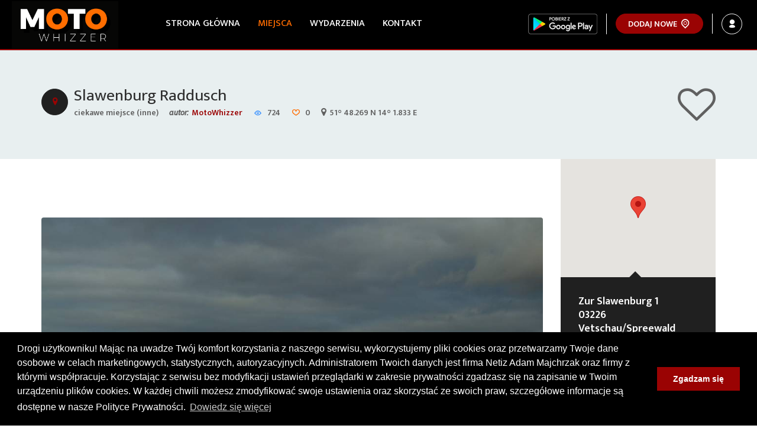

--- FILE ---
content_type: text/html; charset=UTF-8
request_url: https://motowhizzer.com/pl/place/slawenburg-raddusch/8MscCx.html
body_size: 6524
content:
<!DOCTYPE html><html lang="pl">
    <head>
        <meta charset="utf-8">
        <title>Slawenburg Raddusch - MotoWhizzer.com - miejsca, wydarzenia, zloty, informacje dla motocyklistów</title>        <meta name="description" content="Odwiedź i oceń to miejsce: Slawenburg Raddusch - ciekawe miejsce (inne).">
<meta name="og:title" content="Slawenburg Raddusch">
<meta name="og:description" content="Odwiedź i oceń to miejsce: Slawenburg Raddusch - ciekawe miejsce (inne). Zobacz szczegółowe informacje na">
<meta name="og:url" content="https://motowhizzer.com/pl/place/slawenburg-raddusch/8MscCx.html">
<meta name="og:site_name" content="MotoWhizzer.com">
<meta name="og:image" content="https://motowhizzer.com/gallery/place/image_5c05a2f129633.JPG">
<meta name="description" content="MotoWhizzer.com - ciekawe miejsca, wydarzenia, zloty motocyklowe. Informacje dla motocyklistów.">        <meta name="viewport" content="width=device-width, initial-scale=1, shrink-to-fit=no">
        <meta name="mobile-web-app-capable" content="yes">
        <link rel="icon" sizes="192x192" href="/assets/img/192.png">
        <meta name="theme-color" content="#202020">
        <link rel="manifest" href="/manifest.json">
        <link rel="icon" href="/assets/img/favicon.ico" type="image/x-icon">
        <link rel="shortcut icon" href="/assets/img/favicon.ico" type="image/x-icon">
        <link href="https://fonts.googleapis.com/css?family=Ek+Mukta:400,500,600%7CMerriweather+Sans:400,700%7CCabin:400i" rel="stylesheet">

                    <link href="/assets/css/font-awesome.min.css" media="screen" rel="stylesheet" type="text/css">
<link href="/assets/css/vendor-styles.min.css?v=1767995700" media="screen" rel="stylesheet" type="text/css">
<link href="/assets/css/styles.min.css?v=1767995700" media="screen" rel="stylesheet" type="text/css">
<link href="https://motowhizzer.com/pl/place/slawenburg-raddusch/8MscCx.html" rel="canonical">            <script src="https://code.jquery.com/jquery-3.2.1.min.js"
                    integrity="sha256-hwg4gsxgFZhOsEEamdOYGBf13FyQuiTwlAQgxVSNgt4="
                    crossorigin="anonymous"></script>
            <script src="/assets/js/js.cookie.min.js" type="text/javascript"></script>
        
                <script>
            (function(i,s,o,g,r,a,m){i['GoogleAnalyticsObject']=r;i[r]=i[r]||function(){
            (i[r].q=i[r].q||[]).push(arguments)},i[r].l=1*new Date();a=s.createElement(o),
            m=s.getElementsByTagName(o)[0];a.async=1;a.src=g;m.parentNode.insertBefore(a,m)
            })(window,document,'script','https://www.google-analytics.com/analytics.js','ga');

            ga('create', 'UA-93261317-1', 'auto');
            ga('send', 'pageview');
        </script>
            </head>
    <body data-lang="pl">
    <div class="an-loader">
        <div class="spinner7">
            <div class="circ2"></div>
            <div class="circ3"></div>
            <div class="circ4"></div>
            <div class="circ5"></div>
        </div>
    </div>
    
<header class="an-header">
    <nav class="navbar navbar-default">
        <div class="container-fluid">
            <!-- Brand and toggle get grouped for better mobile display -->
            <div class="navbar-header">
                <button type="button" class="navbar-toggle collapsed" data-toggle="collapse" data-target="#bs-example-navbar-collapse-1" aria-expanded="false">
                    <span class="sr-only">Toggle navigation</span>
                    <span class="icon-bar"></span>
                    <span class="icon-bar"></span>
                    <span class="icon-bar"></span>
                </button>
                <a class="navbar-brand" href="/"><img src="/assets/img/logo.png" alt="MotoWhizzer.com - miejsca, wydarzenia, zloty motocyklowe"></a>
            </div>

            <!-- Collect the nav links, forms, and other content for toggling -->
            <div class="collapse navbar-collapse" id="bs-example-navbar-collapse-1">
                <ul class="nav navbar-nav">
                    <li class="nav-item"><a class="nav-link" href="/">Strona główna</a></li><li class="nav-item active"><a class="nav-link" href="/pl/place/">Miejsca</a></li><li class="nav-item"><a class="nav-link" href="/pl/event/">Wydarzenia</a></li><li class="nav-item"><a class="nav-link" href="/pl/contact">Kontakt</a></li>                </ul>
                <ul class="nav navbar-nav navbar-right">
                    <li class="google-play">
                        <a style="padding: 0px !important; margin: 0px !important;" href="https://play.google.com/store/apps/details?id=com.motowhizzer" target="_blank" rel="noopener" data-tooltip="tooltip" title="Pobierz naszą aplikację z Google Play">
                            <img src="/assets/img/google-play-badge-small.png" alt="Pobierz z Google Play" />
                        </a>
                    </li>
                    <li><a class="an-btn an-btn-default" href="#" data-toggle="modal" data-target="#modalsmall"><span>Dodaj nowe</span> <i class="typcn typcn-location-outline"></i></a></li>
                                        <li><a class="sign-up-link" href="/login"><span>Zaloguj/Zarejestruj</span><i class="typcn typcn-user"></i></a></li>
                                    </ul>
            </div><!-- /.navbar-collapse -->
        </div><!-- /.container-fluid -->
    </nav>
</header> <!-- end an-header -->        <div class="an-inner-banner">
    <div class="container">
        <div class="an-advertise">
            <div class="row">
                <div class="col-sm-8">
    <div class="ad-details">
        <i class="ion-location color-primary hidden-xs"></i>
        <h1><a href="#">Slawenburg Raddusch</a></h1>
        <div class="listing-meta">
                                                                        <span>ciekawe miejsce (inne)</span>
                                                            <span class="user"><span class="meta-italic">autor:</span><a href="/pl/user/MotoWhizzer/5hm6NT.html">MotoWhizzer</a></span>
                        <span class="viewed"><i class="typcn typcn-eye-outline color-job"></i> 724</span>
            <span class="favorite"><i class="typcn typcn-heart-outline color-accents"></i> 0</span>
            <span><i class="fa fa-map-marker"></i>51° 48.269 N 14° 1.833 E</span>
        </div>
    </div>
</div>
<div class="col-sm-4 ad-price-container">
    <div class="ad-price">
                    <a href="javascript:;"
               class="favorite-disabled"
               data-tooltip="tooltip" title="Aby dodać miejsce do ulubionych, musisz się zalogować.">
                <span class="fa fa-heart-o fa-4x"></span>
            </a>
            </div>
</div>            </div>
        </div> <!-- end an-advertise -->
    </div> <!-- end cotnainer -->
</div> <!-- an-header-banner -->

<div class="an-page-content">
    <div class="container">
        <div class="row">
            <div class="col-md-9">
                <div class="content-body">
                    <div class="an-section-container">
                        <div class="share-social">
                            <!-- Load Facebook SDK for JavaScript -->
                            <div id="fb-root"></div>
                            <script>(function(d, s, id) {
                                var js, fjs = d.getElementsByTagName(s)[0];
                                if (d.getElementById(id)) return;
                                js = d.createElement(s); js.id = id;
                                js.src = "https://connect.facebook.net/pl_PL/sdk.js#xfbml=1&version=v2.8";
                                fjs.parentNode.insertBefore(js, fjs);
                              }(document, 'script', 'facebook-jssdk'));</script>

                            <!-- Your share button code -->
                            <div class="fb-share-button"
                                 data-href="https://motowhizzer.com/pl/place/slawenburg-raddusch/8MscCx.html"
                                 data-layout="button_count">
                            </div>
                        </div>

                                                <div class="owl-carousel listing-slider owl-theme">
    <div class="">
                                            <a href="/gallery/place/image_5c05a2f129633.JPG" class="object-gallery-items" data-toggle="lightbox" data-gallery="item-gallery">
            <div class="slider-item" style="background: url('/gallery/place/image_5c05a2f129633.JPG') center center no-repeat; background-size:cover;" alt="Slawenburg Raddusch"
                 title="Slawenburg Raddusch"
                 data-tooltip="tooltip">
            </div>
        </a>
                        </div>

    </div>                        <div class="an-blog-post">
                            <div class="content">
                                <p class="an-quote">
                                    Slawenburg Raddusch to rekonstrukcja słowiańskiego grodu łużyckiego sprzed 1000 lat. Gród leży na Łużycach Dolnych w pobliżu wioski Raddusch (dolnołuż. Raduš), w okolicach miasta Vetschau (dolnołuż. Wětošow/Błota) w Brandenburgi, w Niemczech wschodnich. Gród zbudowali ok. IX – X wieku członkowie słowiańskiego plemienia Łużyczan należących do plemion serbskich z grupy Słowian zachodnich zamieszkujących Dolne Łużyce. Była to jedna z 20 osad grodowych przypisywanych Serbołużyczanom przez tzw. Geografa Bawarskiego. Gród odkryto podczas wykopalisk archeologicznych przeprowadzonych w latach 1984 oraz 1989/1990. Rekonstrukcja została zakończona w roku 1990 i stanowi obecnie jedną z atrakcji regionu.<br />
<br />
<br />
źródło: wikipedia.org                                </p>
                            </div> <!-- end content -->

                                                            <div class="an-comment-section">
    <h4 class="an-title-xs">Opinie</h4>

    
            <p>Aby móc wyrazić opinię i przesłać ocenę tego miejsca musisz się&nbsp;<a href="/login">zalogować</a></p>
    
</div> <!-- end an-comment-single -->

<link href="/assets/css/rateit.css" media="screen" rel="stylesheet" type="text/css">
<script src="/assets/js/jquery.rateit.js" async defer></script>
<script>
$(function () {
    $('form .rateit').bind('rated reset', function (e) {
        var ri = $(this);
        $('#rating').val(ri.rateit('value'));
     });
});
</script>                            
                        </div>
                    </div> <!-- end an-section-container -->
                </div> <!-- end content-body -->
            </div>
            <div class="col-md-3">
                <div class="an-sidebar">
                    <div class="widget-contact-details no-margin">
                        <div class="contact-map-content">
                            <div id="contact-map"></div>
                            <input type="hidden" id="latitude" value="51.80449"/>
                            <input type="hidden" id="longitude" value="14.030549"/>
                        </div>
                                                <div class="contact-info">
                                                        <h3>
                                Zur Slawenburg 1<br/>03226 Vetschau/Spreewald<br/>Germany                            </h3>
                            <input type="hidden" id="formatted_address" value="Zur Slawenburg 1, 03226 Vetschau/Spreewald, Germany"/>
                            
                                                                                </div>
                                            </div> <!-- end widget-contact-details -->

                    
<script>
$(function () {
	$('.opening-hours li').eq(new Date().getDay()).addClass('today');
});
</script>
                    <div class="widget-author">
    <div class="an-testimonial">
        <div class="testimonial-single">
                        <div class="image" style="background: url('https://lh4.googleusercontent.com/-Us5OStxzgW4/AAAAAAAAAAI/AAAAAAAAABk/VxEIyXtthns/photo.jpg') center center no-repeat; background-size: cover;"></div>
            <p class="accents">autor</p>
            <a href="/pl/user/MotoWhizzer/5hm6NT.html"
               data-tooltip="tooltip" title="Zobacz profil tego użytkownika.">
                MotoWhizzer            </a>

            <hr size="1" />
Powyższe dane są nieprawidłowe? Zgłoś: <a href="/pl/contact" data-tooltip="tooltip"
   title="Wyślij nam wiadomość ze swoimi uwagami.">
    formularz@kontaktowy</a>        </div> <!-- end testimonial-single -->
    </div>
</div> <!-- end and-widget-author -->
                </div> <!-- end an-sidebar -->
            </div> <!-- end col-md-3 -->
        </div>

    </div>
</div> <!-- end an-page-content -->

<div class="an-nearest-listing slider">
    <div class="an-title-container light-text">
        <h2 class="an-title">Ciekawe miejsca w okolicy</h2>
    </div>
    <div class="owl-carousel nearest-slider with-bg">
                                        <div class="item">
            <div class="an-listing-single">
                <div class="listing-img-container"
                     style="background: url('/gallery/place/image_5c05a2f129633.JPG') center center no-repeat;
        background-size: cover;">
                    <div class="listing-hover-content">
                                                <a class="link-single" href="/pl/place/slawenburg-raddusch/8MscCx.html"><i class="ion-forward"></i></a>
                        <p>
                            <span><i class="typcn typcn-eye-outline color-job"></i> 724</span>
                            <span><i class="typcn typcn-heart-outline color-accents"></i> 0</span>
                        </p>
                        <a class="an-btn an-btn-black icon-left small-padding" href="/pl/place/slawenburg-raddusch/8MscCx.html"><i class="ion-android-locate"></i>zobacz na mapie</a>
                    </div>
                </div>
                <div class="listing-content">
                    <div class="listing-name">
                        <i class="ion-location color-job"></i>
                        <h3 class="ellipsis"><a href="/pl/place/slawenburg-raddusch/8MscCx.html">Slawenburg Raddusch</a></h3>
                        <p class="color-primary">
                                                                                    <span class="bg-inverse text-white">ciekawe miejsce (inne)</span>
                                                                            </p>
                    </div>
                                        <div class="listing-meta"><span><i class="typcn typcn-location"></i>Zur Slawenburg 1, 03226 Vetschau/Spreewald, Germany</span></div>
                                    </div>
            </div> <!-- end listing-single -->
        </div>
        </div> <!-- end slider -->
</div> <!-- end primium-listing -->

<script src="/assets/js/gmaps.js"></script>
<script src="/assets/js/map.object.view.js?v=0.1"></script>
<script src="/application/getGoogleApi" async defer></script>

<script>
    $('.favorite').on('click', function(){
        $('#loader').fadeIn({
            duration: 100
        });
        var id = $(this).attr('id');
        $.post('/pl/favorite-set', {
            type: $(this).data('type'),
            object: $(this).data('object')
        }).done(function (response) {
            if (response === 'set') {
                $('#'+id+' span').removeClass('fa-star-o').addClass('fa-star');
                $('#'+id).attr('title', 'Usuń z ulubionych');
                $('#'+id).attr('data-original-title', 'Usuń z ulubionych');

                alertMessage('Miejsce zostało dodane do ulubionych.', '', true);
            } else {
                $('#'+id+' span').removeClass('fa-star').addClass('fa-star-o');
                $('#'+id).attr('title', 'Dodaj do ulubionych');
                $('#'+id).attr('data-original-title', 'Dodaj do ulubionych');

                alertMessage('Miejsce zostało usunięte z ulubionych.', '', true);
            }

            $('[data-tooltip="tooltip"]').tooltip('hide');
            $('#loader').fadeOut();
        });
    });
</script>
    <footer class="an-footer">
    <div class="container">
        <div class="an-footer-top">
            <div class="row">
                <div class="col-md-8">
                    <ul class="an-category-list-link dark">
                        <li><a href="/pl/place-category/worthseeing/99r8ZG.html" data-type="1">Warto zobaczyć</a></li>
                        <li><a href="/pl/place-category/service/5FmYY5.html" data-type="2">Serwisy</a></li>
                        <li><a href="/pl/place-category/shop/8Nn3FC.html" data-type="3">Sklepy</a></li>
                        <li><a href="/pl/place-category/gasstation/5hm6NT.html" data-type="4">Stacje paliw</a></li>
                        <li><a href="/pl/place-category/food/8Xs8v8.html" data-type="5">Jedzenie</a></li>
                        <li><a href="/pl/place-category/bar/4vTLrT.html" data-type="6">Bary</a></li>
                        <li><a href="/pl/place-category/accommodation/8Bp2hh.html" data-type="7">Zakwaterowanie</a></li>
                        <li><a href="/pl/place-category/track/47NqTX.html" data-type="8">Tory</a></li>
                        <li><a href="/pl/event-category/rally/99r8ZG.html" data-type="1">Zloty</a></li>
                        <li><a href="/pl/event-category/tour/5FmYY5.html" data-type="2">Rajdy</a></li>
                        <li><a href="/pl/event-category/meeting/8Nn3FC.html" data-type="3">Spotkania</a></li>
                        <li><a href="/pl/event-category/fair/5hm6NT.html" data-type="4">Targi</a></li>
                        <li><a href="/pl/event-category/exchange/8Xs8v8.html" data-type="5">Giełdy</a></li>
                        <li><a href="/pl/event-category/training/4vTLrT.html" data-type="6">Szkolenia</a></li>
                    </ul>
                </div>
                <hr class="hidden-lg" size="1" />
                <div class="col-md-3 col-md-push-1">
                    <h4 class="an-small-title light-color">Follow Us</h4>
                    <ul class="an-social-icons">
                        <li><a href="https://www.facebook.com/motowhizzer" target="_blank" rel="noopener" data-tooltip="tooltip" title="Odwiedź nasz profil na Facebooku"><i class="ion-social-facebook"></i></a></li>
                        <li><a href="https://www.instagram.com/motowhizzer" target="_blank" rel="noopener" data-tooltip="tooltip" title="Zobacz więcej zdjęć na Instagramie"><i class="ion-social-instagram"></i></a></li>
                        <li><a href="https://www.twitter.com/motowhizzer" target="_blank" rel="noopener" data-tooltip="tooltip" title="Szybkie aktualności na Twitterze"><i class="ion-social-twitter"></i></a></li>
                                            </ul>
                </div>
            </div>
        </div>

        <div class="an-footer-bottom">
            <div class="row">
                <div class="col-md-3 col-sm-6">
                    <div class="an-widget">
                        <img src="/assets/img/logo.png" alt="MotoWhizzer.com - miejsca, wydarzenia, zloty motocyklowe">
                        <p class="copyrights">&copy; 2026 by MotoWhizzer.com<br/> All rights reserved.</p>
                    </div>
                </div>
                <div class="col-md-3 col-sm-6">
                    <div class="an-widget">
                        <h4 class="an-small-title light-color">Kontakt</h4>
                        <p>ul. Chopina 16, I piętro</p>
                        <p>47-400 Racibórz</p>
                        <p>+48 519 739 378</p>
                        <p><a class="email-address" data-user="office" data-domain="motowhizzer.com"></a></p>
                    </div>
                </div>
                <div class="col-md-5 col-sm-12">
                    <div class="an-widget">
                        <h4 class="an-small-title light-color">MotoWhizzer.com</h4>
                        <p>Baza ciekawych miejsc motocyklowych, wartych odwiedzenia w trakcie podróży. Przydatne lokalizacje:
                	    warsztaty, sklepy, stacje benzynowe. Kalendarium zlotów i spotkań motocyklistów. Opinie i ocent wyrażone przez użytkowników.</p>
                    </div>
                </div>
            </div>
        </div>
    </div> <!-- end container -->
</footer> <!-- end an-footer -->

<!-- Modal Large -->
<div id="content-modal-lg">
    <div class="modal fade bs-example-modal-lg" id="myModal" tabindex="-1" role="dialog" aria-labelledby="myLargeModalLabel" aria-hidden="true">
        <div class="modal-dialog modal-lg">
            <div class="modal-content">
                <div class="modal-header">
                    <button type="button" class="close" data-dismiss="modal" aria-label="Close"><span aria-hidden="true">&times;</span></button>
                    <h4 class="modal-title" id="myModalTitle"></h4>
                </div>
                <div class="nav" style="float:right; margin-top:10px; margin-right:10px;">
                    <button type="button" class="btn btn-default" data-dismiss="modal">Zamknij</button>
                    <button type="button" class="btn btn-primary" disabled id="modal-choose">Wybierz</button>
                </div>
                <div class="modal-body" style="clear:both;">

                </div>
            </div>
        </div>
    </div>
</div>
<!-- End modal -->

<!-- Modal small -->
<div class="modal fade bs-example-modal-sm" id="myModalSmall" tabindex="-1" role="dialog" aria-labelledby="mySmallModalLabel" aria-hidden="true">
    <div class="modal-dialog modal-sm">
        <div class="modal-content">
            <div class="modal-header">
                <button type="button" class="close" data-dismiss="modal" aria-label="Close"><span aria-hidden="true">&times;</span></button>
                <div class="modal-title" id="myModalSmallTitle"></div>
            </div>
            <div class="modal-body"></div>
            <div class="modal-footer"></div>
        </div>
    </div>
</div>
<!-- End modal -->

<!-- Alert modal -->
<div class="modal fade" id="ajaxModalAlert" tabindex="-1" role="dialog" aria-labelledby="myModalLabel" aria-hidden="true">
    <div class="modal-dialog" style="margin-top: 200px;">
        <div class="modal-content">
            <div class="modal-body">
            </div>
            <div class="modal-footer" style="display: none;">
            </div>
        </div>
    </div>
</div>
<!-- end modal -->



    <!-- Add Modal -->
<div class="modal fade" id="modalsmall" tabindex="-1" role="dialog" aria-labelledby="myModalLabel">
    <div class="modal-dialog modal-sm" role="document">
        <div class="modal-content">
            <div class="modal-header">
                <button type="button" class="close" data-dismiss="modal" aria-label="Close"><span aria-hidden="true">&times;</span></button>
                <h2 class="modal-title" id="myModalLabel">Dodaj nowe</h2>
            </div>
            <div class="modal-body">
                <div class="row">
                    <div class="col-xs-6 text-center">
                        <a class="an-btn btn-success" href="/login">
                            <span class="fa fa-map-marker fa-2x"></span><br/>&nbsp;&nbsp;&nbsp;Miejsce&nbsp;&nbsp;&nbsp;
                        </a>
                    </div>
                    <div class="col-xs-6 text-center">
                        <a class="an-btn btn-info" href="/login">
                            <span class="fa fa-calendar fa-2x"></span><br/>Wydarzenie                        </a>
                    </div>
                </div>
            </div>
            <div class="modal-footer">
                <button type="button" class="an-btn an-btn-light" data-dismiss="modal">zamknij</button>
            </div>
        </div>
    </div>
</div>
</div>
<link rel="stylesheet" type="text/css" href="//cdnjs.cloudflare.com/ajax/libs/cookieconsent2/3.0.3/cookieconsent.min.css" />
<script src="//cdnjs.cloudflare.com/ajax/libs/cookieconsent2/3.0.3/cookieconsent.min.js"></script>
<script>
  window.addEventListener("load", function(){
    window.cookieconsent.initialise({
      "palette": {
        "popup": {
          "background": "#000"
        },
        "button": {
          "background": "#9a0303"
        }
      },
      "content": {
        "message": "Drogi użytkowniku! Mając na uwadze Twój komfort korzystania z naszego serwisu, wykorzystujemy pliki cookies oraz przetwarzamy Twoje dane osobowe w celach marketingowych, statystycznych, autoryzacyjnych. Administratorem Twoich danych jest firma Netiz Adam Majchrzak oraz firmy z którymi współpracuje. Korzystając z serwisu bez modyfikacji ustawień przeglądarki w zakresie prywatności zgadzasz się na zapisanie w Twoim urządzeniu plików cookies. W każdej chwili możesz zmodyfikować swoje ustawienia oraz skorzystać ze swoich praw, szczegółowe informacje są dostępne w nasze Polityce Prywatności.",
        "dismiss": "Zgadzam się",
        "link": "Dowiedz się więcej",
        "href": "https://motowhizzer.com/pl/privacy-policy"
      }
    })});
</script>

    
    <script src="/assets/js-plugins/bootstrap.min.js" type="text/javascript"></script>
    <script src="/assets/js-plugins/selectize.min.js" type="text/javascript"></script>
    <script src="/assets/js-plugins/jquery-ui.min.js" type="text/javascript"></script>
    <script src="/assets/js-plugins/owl.carousel.min.js" type="text/javascript"></script>
    <link rel="stylesheet" href="https://cdnjs.cloudflare.com/ajax/libs/ekko-lightbox/5.3.0/ekko-lightbox.css" />
    <script src="https://cdnjs.cloudflare.com/ajax/libs/ekko-lightbox/5.3.0/ekko-lightbox.min.js"></script>

            <script src="/assets/js/scripts.min.js" type="text/javascript"></script>
    
    <script>
      if ('serviceWorker' in navigator) {
        window.addEventListener('load', function() {
          navigator.serviceWorker.register('sw.js').then(function(registration) {
            console.log('ServiceWorker registration successful with scope: ', registration.scope);
          }, function(err) {
            console.log('ServiceWorker registration failed: ', err);
          });
        });
      }
    </script>

        <script type="text/javascript">
        /* <![CDATA[ */
        var google_conversion_id = 858493832;
        var google_custom_params = window.google_tag_params;
        var google_remarketing_only = true;
        /* ]]> */
        </script>
        <script type="text/javascript" src="//www.googleadservices.com/pagead/conversion.js">
        </script>
        <noscript>
        <div style="display:inline;">
        <img height="1" width="1" style="border-style:none;" alt="google leads" src="//googleads.g.doubleclick.net/pagead/viewthroughconversion/858493832/?guid=ON&amp;script=0"/>
        </div>
    </noscript>
        </body>
</html>

--- FILE ---
content_type: text/css
request_url: https://motowhizzer.com/assets/css/styles.min.css?v=1767995700
body_size: 13227
content:
*{-webkit-box-sizing:border-box;-moz-box-sizing:border-box;box-sizing:border-box}*:before,*:after{-webkit-box-sizing:border-box;-moz-box-sizing:border-box;box-sizing:border-box}html{font-size:10px;-webkit-tap-highlight-color:transparent}body{font-family:"Ek Mukta",sans-serif;font-size:16px;line-height:24px;color:#606060;background-color:#fff;font-weight:500;margin:0;-webkit-font-smoothing:antialiased}input,button,select,textarea{font-family:inherit;font-size:inherit;line-height:inherit}a{color:#606060;text-decoration:none;transition:all .3s ease}a:hover,a:focus{color:#680202;text-decoration:none}a:focus{outline:5px auto -webkit-focus-ring-color;outline-offset:-2px}figure{margin:0}img{vertical-align:middle}.img-responsive{display:block;max-width:100%;height:auto}.img-rounded{border-radius:6px}.img-thumbnail{padding:4px;line-height:24px;background-color:#fff;border:1px solid #ddd;border-radius:4px;transition:all .2s ease-in-out .3s ease;display:inline-block;max-width:100%;height:auto}.img-circle{border-radius:50%}hr{margin-top:20px;margin-bottom:20px;border:0;border-top:1px solid #eee}.sr-only{position:absolute;width:1px;height:1px;margin:-1px;padding:0;overflow:hidden;clip:rect(0,0,0,0);border:0}.sr-only-focusable:active,.sr-only-focusable:focus{position:static;width:auto;height:auto;margin:0;overflow:visible;clip:auto}[role="button"]{cursor:pointer}h1,h2,h3,h4,h5,h6,.h1,.h2,.h3,.h4,.h5,.h6{font-family:"Ek Mukta",sans-serif;color:#2d2d2d}h1 small,h1 .small,h2 small,h2 .small,h3 small,h3 .small,h4 small,h4 .small,h5 small,h5 .small,h6 small,h6 .small,.h1 small,.h1 .small,.h2 small,.h2 .small,.h3 small,.h3 .small,.h4 small,.h4 .small,.h5 small,.h5 .small,.h6 small,.h6 .small{font-weight:normal;line-height:1;color:#2d2d2d}h1,.h1,h2,.h2,h3,.h3{margin-top:20px;margin-bottom:10px}h1 small,h1 .small,.h1 small,.h1 .small,h2 small,h2 .small,.h2 small,.h2 .small,h3 small,h3 .small,.h3 small,.h3 .small{font-size:65%}h4,.h4,h5,.h5,h6,.h6{margin-top:10px;margin-bottom:10px}h4 small,h4 .small,.h4 small,.h4 .small,h5 small,h5 .small,.h5 small,.h5 .small,h6 small,h6 .small,.h6 small,.h6 .small{font-size:75%}h1,.h1{font-size:28px}h2,.h2{font-size:23px}h3,.h3{font-size:18px}h4,.h4{font-size:11px}h5,.h5{font-size:14px}h6,.h6{font-size:12px}h1,.h1{line-height:33px}h2,.h2{line-height:28px}h3,.h3{line-height:23px}h4,.h4{line-height:20px;font-family:"Merriweather Sans",sans-serif}h4.an-small-title,.an-sidebar-search h4,.an-listing-search-content h4{font-size:15px;margin-top:0;margin-bottom:20px;color:#606060}h4.an-small-title.light-color,.an-sidebar-search h4.light-color,.an-listing-search-content h4.light-color{color:#a6a6a6}p{margin:0 0 10px}.lead{margin-bottom:20px;font-size:18px;font-weight:300;line-height:1.4}@media(min-width:768px){.lead{font-size:24px}}small,.small{font-size:87%}mark,.mark{background-color:#fcf8e3;padding:.2em}.text-left{text-align:left}.text-right,.an-range-slider.alter .range-value input,.an-location-search-field .submit-btn{text-align:right}.text-center,.an-range-slider.alter .range-value,.home-banner-content,.an-testimonial,.an-sidebar-search .reset-filter,.an-listing-search-content .an-search-show-more>a,.an-login-register-content .content,.an-contact-us-content .address-single i,.an-pricing-table-single,.an-pricing-table-single .price-header,.an-pricing-table-single .feature-lists{text-align:center}.text-justify{text-align:justify}.text-nowrap{white-space:nowrap}.text-lowercase{text-transform:lowercase}.text-uppercase,h4.an-small-title,.an-sidebar-search h4,.an-listing-search-content h4,.initialism,.an-pagination .an-paganation-list li a,.an-badge,.home-banner-content .details h2,.an-exchange .exchange-rate>h4,.widget-opening-hours h4,.an-comment-single h5 a,.an-login-register-content p.subtitle-404,.an-login-register-content h4,.an-pricing-table-single .price-header p{text-transform:uppercase}.text-capitalize,.an-category-single .category-content ul li a{text-transform:capitalize}.text-muted{color:#777}.text-primary{color:#337ab7}a.text-primary:hover,a.text-primary:focus{color:#286090}.text-success{color:#3c763d}a.text-success:hover,a.text-success:focus{color:#2b542c}.text-info{color:#31708f}a.text-info:hover,a.text-info:focus{color:#245269}.text-warning{color:#8a6d3b}a.text-warning:hover,a.text-warning:focus{color:#66512c}.text-danger{color:#a94442}a.text-danger:hover,a.text-danger:focus{color:#843534}.bg-primary{color:#fff}.bg-primary{background-color:#337ab7}a.bg-primary:hover,a.bg-primary:focus{background-color:#286090}.bg-success{background-color:#dff0d8}a.bg-success:hover,a.bg-success:focus{background-color:#c1e2b3}.bg-info{background-color:#d9edf7}a.bg-info:hover,a.bg-info:focus{background-color:#afd9ee}.bg-warning{background-color:#fcf8e3}a.bg-warning:hover,a.bg-warning:focus{background-color:#f7ecb5}.bg-danger{background-color:#f2dede}a.bg-danger:hover,a.bg-danger:focus{background-color:#e4b9b9}.page-header{padding-bottom:9px;margin:40px 0 20px;border-bottom:1px solid #eee}ul,ol{margin-top:0;margin-bottom:10px}ul ul,ul ol,ol ul,ol ol{margin-bottom:0}.list-unstyled,.an-pricing-table-single .feature-lists{padding-left:0;list-style:none}.list-inline,.an-category-list-link,.an-social-icons{padding-left:0;list-style:none;margin-left:-5px}.list-inline>li,.an-category-list-link>li,.an-social-icons>li{display:inline-block;padding-left:5px;padding-right:5px}dl{margin-top:0;margin-bottom:20px}dt,dd{line-height:24px}dt{font-weight:bold}dd{margin-left:0}.dl-horizontal dd:before,.dl-horizontal dd:after{content:" ";display:table}.dl-horizontal dd:after{clear:both}@media(min-width:768px){.dl-horizontal dt{float:left;width:160px;clear:left;text-align:right;width:100%;white-space:nowrap;overflow:hidden;text-overflow:ellipsis}.dl-horizontal dd{margin-left:180px}}abbr[title],abbr[data-original-title]{cursor:help;border-bottom:1px dotted #777}.initialism{font-size:90%}blockquote{padding:10px 20px;margin:0 0 20px;font-size:17.5px;border-left:5px solid #eee}blockquote p:last-child,blockquote ul:last-child,blockquote ol:last-child{margin-bottom:0}blockquote footer,blockquote small,blockquote .small{display:block;font-size:80%;line-height:24px;color:#777}blockquote footer:before,blockquote small:before,blockquote .small:before{content:'\2014 \00A0'}.blockquote-reverse,blockquote.pull-right{padding-right:15px;padding-left:0;border-right:5px solid #eee;border-left:0;text-align:right}.blockquote-reverse footer:before,.blockquote-reverse small:before,.blockquote-reverse .small:before,blockquote.pull-right footer:before,blockquote.pull-right small:before,blockquote.pull-right .small:before{content:''}.blockquote-reverse footer:after,.blockquote-reverse small:after,.blockquote-reverse .small:after,blockquote.pull-right footer:after,blockquote.pull-right small:after,blockquote.pull-right .small:after{content:'\00A0 \2014'}address{margin-bottom:20px;font-style:normal;line-height:24px}.block-with-text{overflow:hidden;position:relative;line-height:18px;max-height:46px;text-align:justify;margin-right:-1em;padding-right:1em}.block-with-text:before{content:'';position:absolute;right:0;bottom:0}.block-with-text:after{content:'';position:absolute;right:0;width:1em;height:1em;margin-top:.2em;background:white}.an-form{position:relative;width:100%;margin:0;padding:0}.an-form .btn-submit-full{position:absolute;right:0;top:0;border-radius:0;width:40px;height:40px;padding:0;Background:#9a0303;color:#fff;font-size:20px;border-top-right-radius:4px;border-bottom-right-radius:4px;outline:0;border:0}.an-form .btn-submit-full:focus,.an-form .btn-submit-full:active{outline:0 !important;border:0;color:#fff;box-shadow:none}.an-form-control,.an-edit-profile .file-input .form-control,.an-edit-profile .file-input .file-caption{position:relative;width:100%;height:40px;background:#e8eff0;outline:0;padding:5px 0;font-weight:400;border:1px solid #e8eff0;border-radius:4px;transition:all .3s ease;margin-bottom:20px}.an-form-control.dark,.an-edit-profile .file-input .dark.form-control,.an-edit-profile .file-input .dark.file-caption{background:#070707;border:1px solid #070707;color:#fff}.an-form-control.error,.an-edit-profile .file-input .error.form-control,.an-edit-profile .file-input .error.file-caption{background:rgba(255,108,0,0.3);border:1px solid rgba(255,108,0,0.5)}.an-form-control.error:focus,.an-edit-profile .file-input .error.form-control:focus,.an-edit-profile .file-input .error.file-caption:focus,.an-form-control.error:active,.an-edit-profile .file-input .error.form-control:active,.an-edit-profile .file-input .error.file-caption:active{border:1px solid rgba(255,108,0,0.7)}.an-form-control:focus,.an-edit-profile .file-input .form-control:focus,.an-edit-profile .file-input .file-caption:focus,.an-form-control:active,.an-edit-profile .file-input .form-control:active,.an-edit-profile .file-input .file-caption:active{border:1px solid #9a0303}.an-form-control.light,.an-edit-profile .file-input .light.form-control,.an-edit-profile .file-input .light.file-caption{background:rgba(255,255,255,0.2);border:1px solid rgba(255,255,255,0.2);color:#fff}.an-form-control.light:focus,.an-edit-profile .file-input .light.form-control:focus,.an-edit-profile .file-input .light.file-caption:focus,.an-form-control.light:active,.an-edit-profile .file-input .light.form-control:active,.an-edit-profile .file-input .light.file-caption:active{border:1px solid #9a0303}.an-form-control.light::-webkit-input-placeholder,.an-edit-profile .file-input .light.form-control::-webkit-input-placeholder,.an-edit-profile .file-input .light.file-caption::-webkit-input-placeholder{color:#fff}.an-form-control.light:-moz-placeholder,.an-edit-profile .file-input .light.form-control:-moz-placeholder,.an-edit-profile .file-input .light.file-caption:-moz-placeholder{color:#fff}.an-form-control.light::-moz-placeholder,.an-edit-profile .file-input .light.form-control::-moz-placeholder,.an-edit-profile .file-input .light.file-caption::-moz-placeholder{color:#fff}.an-form-control.light:-ms-input-placeholder,.an-edit-profile .file-input .light.form-control:-ms-input-placeholder,.an-edit-profile .file-input .light.file-caption:-ms-input-placeholder{color:#fff}.an-form-control.bottom-border,.an-edit-profile .file-input .form-control,.an-edit-profile .file-input .file-caption{border:0;border-bottom:2px solid #e8eff0;background:transparent;border-radius:0;padding-left:0}.an-form-control.bottom-border.dark,.an-edit-profile .file-input .dark.form-control,.an-edit-profile .file-input .dark.file-caption{border-color:#2d2d2d;color:#fff}.an-form-control.bottom-border.dark::-webkit-input-placeholder,.an-edit-profile .file-input .dark.form-control::-webkit-input-placeholder,.an-edit-profile .file-input .dark.file-caption::-webkit-input-placeholder{color:#fff}.an-form-control.bottom-border.dark:-moz-placeholder,.an-edit-profile .file-input .dark.form-control:-moz-placeholder,.an-edit-profile .file-input .dark.file-caption:-moz-placeholder{color:#fff}.an-form-control.bottom-border.dark::-moz-placeholder,.an-edit-profile .file-input .dark.form-control::-moz-placeholder,.an-edit-profile .file-input .dark.file-caption::-moz-placeholder{color:#fff}.an-form-control.bottom-border.dark:-ms-input-placeholder,.an-edit-profile .file-input .dark.form-control:-ms-input-placeholder,.an-edit-profile .file-input .dark.file-caption:-ms-input-placeholder{color:#fff}.an-form-control.bottom-border:focus,.an-edit-profile .file-input .form-control:focus,.an-edit-profile .file-input .file-caption:focus,.an-form-control.bottom-border:active,.an-edit-profile .file-input .form-control:active,.an-edit-profile .file-input .file-caption:active{border:0;border-bottom:2px solid #9a0303}textarea.an-form-control,.an-edit-profile .file-input textarea.form-control,.an-edit-profile .file-input textarea.file-caption{height:150px;resize:none}.btn-image-upload{position:relative;font-size:.75rem;padding:.5rem;cursor:pointer}.btn-image-upload #image_upload{position:absolute;z-index:2;top:0;left:0;width:100%;height:100%;filter:alpha(opacity=0);-ms-filter:"alpha(opacity=0)";opacity:0;background-color:transparent;color:transparent}.btn-view-upload{position:absolute;top:70px;right:20px;z-index:1000}.form-error{list-style:none}#an-main-wrapper{position:relative;width:100%;height:auto}.an-btn,.an-edit-profile .file-input .btn-primary{display:inline-block;margin-bottom:0;font-weight:700;text-align:center;vertical-align:middle;touch-action:manipulation;cursor:pointer;background-image:none;border:1px solid transparent;white-space:nowrap;padding:6px 25px;font-size:14px;line-height:24px;border-radius:30px;-webkit-user-select:none;-moz-user-select:none;-ms-user-select:none;user-select:none}.an-btn.small-padding,.an-edit-profile .file-input .small-padding.btn-primary{padding-left:15px;padding-right:15px}.an-btn.rounded,.an-edit-profile .file-input .rounded.btn-primary{border-radius:4px}.an-btn.icon-right i,.an-edit-profile .file-input .icon-right.btn-primary i{padding-left:7px}.an-btn.icon-left i,.an-edit-profile .file-input .icon-left.btn-primary i{padding-right:7px}.an-btn [class^="ion"],.an-edit-profile .file-input .btn-primary [class^="ion"]{position:relative;top:2px}.an-btn:focus,.an-edit-profile .file-input .btn-primary:focus,.an-btn.focus,.an-edit-profile .file-input .focus.btn-primary,.an-btn:active:focus,.an-edit-profile .file-input .btn-primary:active:focus,.an-btn:active.focus,.an-edit-profile .file-input .btn-primary:active.focus,.an-btn.active:focus,.an-edit-profile .file-input .active.btn-primary:focus,.an-btn.active.focus,.an-edit-profile .file-input .active.focus.btn-primary{outline:5px auto -webkit-focus-ring-color;outline-offset:-2px}.an-btn:hover,.an-edit-profile .file-input .btn-primary:hover,.an-btn:focus,.an-edit-profile .file-input .btn-primary:focus,.an-btn.focus,.an-edit-profile .file-input .focus.btn-primary{color:#333;text-decoration:none}.an-btn:active,.an-edit-profile .file-input .btn-primary:active,.an-btn.active,.an-edit-profile .file-input .active.btn-primary{outline:0;background-image:none;-webkit-box-shadow:inset 0 3px 5px rgba(0,0,0,0.125);box-shadow:inset 0 3px 5px rgba(0,0,0,0.125)}.an-btn.disabled,.an-edit-profile .file-input .disabled.btn-primary,.an-btn[disabled],.an-edit-profile .file-input [disabled].btn-primary,fieldset[disabled] .an-btn,fieldset[disabled] .an-edit-profile .file-input .btn-primary,.an-edit-profile .file-input fieldset[disabled] .btn-primary{cursor:not-allowed;opacity:.65;filter:alpha(opacity=65);-webkit-box-shadow:none;box-shadow:none}a.btn.disabled,fieldset[disabled] a.btn{pointer-events:none}.an-btn-default,.an-edit-profile .file-input .btn-primary{background:#9a0303;border-color:#9a0303;color:#fff;transition:all .3s ease}.an-btn-default i,.an-edit-profile .file-input .btn-primary i{font-size:15px}.an-btn-default:hover,.an-edit-profile .file-input .btn-primary:hover,.an-btn-default:focus,.an-edit-profile .file-input .btn-primary:focus{background:#680202;color:#fff;border-color:#680202;outline:0}.an-btn-black{background:#202020;border-color:#202020;color:#a6a6a6;transition:all .3s ease}.an-btn-black i{font-size:18px}.an-btn-black:hover,.an-btn-black:focus{background:#070707;color:#fff;border-color:#070707;outline:0}.an-btn-light{background:#e8eff0;border-color:#e8eff0;color:#606060;transition:all .3s ease}.an-btn-light i{font-size:18px}.an-btn-light:hover,.an-btn-light:focus{background:#c9dadc;border-color:#c9dadc;outline:0;color:#606060}.btn-default{color:#333;background-color:#fff;border-color:#ccc;transition:all .3s ease}.btn-default:focus,.btn-default.focus{color:#333;background-color:#e6e6e6;border-color:#8c8c8c}.btn-default:hover{color:#333;background-color:#e6e6e6;border-color:#adadad}.btn-default:active,.btn-default.active,.open>.btn-default.dropdown-toggle{color:#333;background-color:#e6e6e6;border-color:#adadad}.btn-default:active:hover,.btn-default:active:focus,.btn-default:active.focus,.btn-default.active:hover,.btn-default.active:focus,.btn-default.active.focus,.open>.btn-default.dropdown-toggle:hover,.open>.btn-default.dropdown-toggle:focus,.open>.btn-default.dropdown-toggle.focus{color:#333;background-color:#d4d4d4;border-color:#8c8c8c}.btn-default:active,.btn-default.active,.open>.btn-default.dropdown-toggle{background-image:none}.btn-default.disabled:hover,.btn-default.disabled:focus,.btn-default.disabled.focus,.btn-default[disabled]:hover,.btn-default[disabled]:focus,.btn-default[disabled].focus,fieldset[disabled] .btn-default:hover,fieldset[disabled] .btn-default:focus,fieldset[disabled] .btn-default.focus{background-color:#fff;border-color:#ccc}.btn-default .badge{color:#fff;background-color:#333}.btn-primary{color:#fff;background-color:#337ab7;border-color:#2e6da4;transition:all .3s ease}.btn-primary:focus,.btn-primary.focus{color:#fff;background-color:#286090;border-color:#122b40}.btn-primary:hover{color:#fff;background-color:#286090;border-color:#204d74}.btn-primary:active,.btn-primary.active,.open>.btn-primary.dropdown-toggle{color:#fff;background-color:#286090;border-color:#204d74}.btn-primary:active:hover,.btn-primary:active:focus,.btn-primary:active.focus,.btn-primary.active:hover,.btn-primary.active:focus,.btn-primary.active.focus,.open>.btn-primary.dropdown-toggle:hover,.open>.btn-primary.dropdown-toggle:focus,.open>.btn-primary.dropdown-toggle.focus{color:#fff;background-color:#204d74;border-color:#122b40}.btn-primary:active,.btn-primary.active,.open>.btn-primary.dropdown-toggle{background-image:none}.btn-primary.disabled:hover,.btn-primary.disabled:focus,.btn-primary.disabled.focus,.btn-primary[disabled]:hover,.btn-primary[disabled]:focus,.btn-primary[disabled].focus,fieldset[disabled] .btn-primary:hover,fieldset[disabled] .btn-primary:focus,fieldset[disabled] .btn-primary.focus{background-color:#337ab7;border-color:#2e6da4}.btn-primary .badge{color:#337ab7;background-color:#fff}.btn-success{color:#fff;background-color:#5cb85c;border-color:#4cae4c;transition:all .3s ease}.btn-success:focus,.btn-success.focus{color:#fff;background-color:#449d44;border-color:#255625}.btn-success:hover{color:#fff;background-color:#449d44;border-color:#398439}.btn-success:active,.btn-success.active,.open>.btn-success.dropdown-toggle{color:#fff;background-color:#449d44;border-color:#398439}.btn-success:active:hover,.btn-success:active:focus,.btn-success:active.focus,.btn-success.active:hover,.btn-success.active:focus,.btn-success.active.focus,.open>.btn-success.dropdown-toggle:hover,.open>.btn-success.dropdown-toggle:focus,.open>.btn-success.dropdown-toggle.focus{color:#fff;background-color:#398439;border-color:#255625}.btn-success:active,.btn-success.active,.open>.btn-success.dropdown-toggle{background-image:none}.btn-success.disabled:hover,.btn-success.disabled:focus,.btn-success.disabled.focus,.btn-success[disabled]:hover,.btn-success[disabled]:focus,.btn-success[disabled].focus,fieldset[disabled] .btn-success:hover,fieldset[disabled] .btn-success:focus,fieldset[disabled] .btn-success.focus{background-color:#5cb85c;border-color:#4cae4c}.btn-success .badge{color:#5cb85c;background-color:#fff}.btn-info{color:#fff;background-color:#5bc0de;border-color:#46b8da;transition:all .3s ease}.btn-info:focus,.btn-info.focus{color:#fff;background-color:#31b0d5;border-color:#1b6d85}.btn-info:hover{color:#fff;background-color:#31b0d5;border-color:#269abc}.btn-info:active,.btn-info.active,.open>.btn-info.dropdown-toggle{color:#fff;background-color:#31b0d5;border-color:#269abc}.btn-info:active:hover,.btn-info:active:focus,.btn-info:active.focus,.btn-info.active:hover,.btn-info.active:focus,.btn-info.active.focus,.open>.btn-info.dropdown-toggle:hover,.open>.btn-info.dropdown-toggle:focus,.open>.btn-info.dropdown-toggle.focus{color:#fff;background-color:#269abc;border-color:#1b6d85}.btn-info:active,.btn-info.active,.open>.btn-info.dropdown-toggle{background-image:none}.btn-info.disabled:hover,.btn-info.disabled:focus,.btn-info.disabled.focus,.btn-info[disabled]:hover,.btn-info[disabled]:focus,.btn-info[disabled].focus,fieldset[disabled] .btn-info:hover,fieldset[disabled] .btn-info:focus,fieldset[disabled] .btn-info.focus{background-color:#5bc0de;border-color:#46b8da}.btn-info .badge{color:#5bc0de;background-color:#fff}.btn-warning{color:#fff;background-color:#f0ad4e;border-color:#eea236}.btn-warning:focus,.btn-warning.focus{color:#fff;background-color:#ec971f;border-color:#985f0d}.btn-warning:hover{color:#fff;background-color:#ec971f;border-color:#d58512}.btn-warning:active,.btn-warning.active,.open>.btn-warning.dropdown-toggle{color:#fff;background-color:#ec971f;border-color:#d58512}.btn-warning:active:hover,.btn-warning:active:focus,.btn-warning:active.focus,.btn-warning.active:hover,.btn-warning.active:focus,.btn-warning.active.focus,.open>.btn-warning.dropdown-toggle:hover,.open>.btn-warning.dropdown-toggle:focus,.open>.btn-warning.dropdown-toggle.focus{color:#fff;background-color:#d58512;border-color:#985f0d}.btn-warning:active,.btn-warning.active,.open>.btn-warning.dropdown-toggle{background-image:none}.btn-warning.disabled:hover,.btn-warning.disabled:focus,.btn-warning.disabled.focus,.btn-warning[disabled]:hover,.btn-warning[disabled]:focus,.btn-warning[disabled].focus,fieldset[disabled] .btn-warning:hover,fieldset[disabled] .btn-warning:focus,fieldset[disabled] .btn-warning.focus{background-color:#f0ad4e;border-color:#eea236}.btn-warning .badge{color:#f0ad4e;background-color:#fff}.btn-danger{color:#fff;background-color:#d9534f;border-color:#d43f3a;transition:all .3s ease}.btn-danger:focus,.btn-danger.focus{color:#fff;background-color:#c9302c;border-color:#761c19}.btn-danger:hover{color:#fff;background-color:#c9302c;border-color:#ac2925}.btn-danger:active,.btn-danger.active,.open>.btn-danger.dropdown-toggle{color:#fff;background-color:#c9302c;border-color:#ac2925}.btn-danger:active:hover,.btn-danger:active:focus,.btn-danger:active.focus,.btn-danger.active:hover,.btn-danger.active:focus,.btn-danger.active.focus,.open>.btn-danger.dropdown-toggle:hover,.open>.btn-danger.dropdown-toggle:focus,.open>.btn-danger.dropdown-toggle.focus{color:#fff;background-color:#ac2925;border-color:#761c19}.btn-danger:active,.btn-danger.active,.open>.btn-danger.dropdown-toggle{background-image:none}.btn-danger.disabled:hover,.btn-danger.disabled:focus,.btn-danger.disabled.focus,.btn-danger[disabled]:hover,.btn-danger[disabled]:focus,.btn-danger[disabled].focus,fieldset[disabled] .btn-danger:hover,fieldset[disabled] .btn-danger:focus,fieldset[disabled] .btn-danger.focus{background-color:#d9534f;border-color:#d43f3a}.btn-danger .badge{color:#d9534f;background-color:#fff}.btn-link{color:#337ab7;font-weight:normal;border-radius:0}.btn-link,.btn-link:active,.btn-link.active,.btn-link[disabled],fieldset[disabled] .btn-link{background-color:transparent;-webkit-box-shadow:none;box-shadow:none}.btn-link,.btn-link:hover,.btn-link:focus,.btn-link:active{border-color:transparent}.btn-link:hover,.btn-link:focus{color:#23527c;text-decoration:underline;background-color:transparent}.btn-link[disabled]:hover,.btn-link[disabled]:focus,fieldset[disabled] .btn-link:hover,fieldset[disabled] .btn-link:focus{color:#777;text-decoration:none;outline:0}.btn-lg{padding:10px 30px}.btn-sm{padding:2px 15px}.btn-xs{padding:1px 5px;font-size:14px;line-height:16px;border-radius:30px}.btn-block{display:block;width:100%}.btn-block+.btn-block{margin-top:5px}input[type="submit"].btn-block,input[type="reset"].btn-block,input[type="button"].btn-block{width:100%}.an-default-select-wrapper{position:relative;width:100%;height:40px}.an-default-select-wrapper.minimal .selectize-control .selectize-input:after{background:transparent;border-left:1px solid #c9dadc;color:#2d2d2d}.an-default-select-wrapper.dark-bg.location .selectize-control .selectize-input.input-active:after{content:"\f2a7";line-height:24px}.an-default-select-wrapper.dark-bg .selectize-control .selectize-input{background:#2d2d2d;border-color:transparent}.an-default-select-wrapper.dark-bg .selectize-control .selectize-input .item{color:#fff}.an-default-select-wrapper.dark-bg .selectize-control .selectize-input input{color:#fff}.an-default-select-wrapper.dark-bg .selectize-control .selectize-input.input-active{background:#2d2d2d;border-color:transparent;box-shadow:none}.an-default-select-wrapper.dark-bg .selectize-control .selectize-input.input-active:before{display:none}.an-default-select-wrapper.dark-bg .selectize-control .selectize-input.input-active:after{background:transparent;height:24px;line-height:24px;top:7px;content:"\f126"}.an-default-select-wrapper.dark-bg .selectize-control .selectize-input:after{background:transparent;border-left:1px solid #606060;color:#9a0303;height:24px;line-height:24px;top:7px;content:"\f123";font-family:"IonIcons";font-size:11px}.an-default-select-wrapper.location .selectize-control .selectize-input:after{content:"\f2a7"}.an-default-select-wrapper.location .selectize-control .selectize-input.input-active:after{content:"\f2a7";line-height:38px}.an-default-select-wrapper .selectize-control{width:100%;height:100%}.an-default-select-wrapper .selectize-control .selectize-input{background:#e8eff0;border-color:#e8eff0;box-shadow:none;padding:10px;padding-left:15px;overflow:visible;transition:all .3s ease}.an-default-select-wrapper .selectize-control .selectize-input .item{color:#606060;font-size:14px}.an-default-select-wrapper .selectize-control .selectize-input input{font-size:14px;font-weight:700}.an-default-select-wrapper .selectize-control .selectize-input:after{right:0;top:-1px;content:"\f105";font-family:'Ionicons';border:0;width:40px;height:40px;background:#9a0303;line-height:40px;text-align:center;color:#fff;font-size:16px;margin:0;border-radius:0 4px 4px 0}.an-default-select-wrapper .selectize-control .selectize-input.input-active{height:100%;display:flex;align-items:center;border-radius:4px;box-shadow:none;background:#e8eff0;border-color:#9a0303;overflow:hidden}.an-default-select-wrapper .selectize-control .selectize-input.input-active:after{content:"\f10e";top:0;border-radius:0;margin:0}.an-default-select-wrapper .selectize-control .selectize-dropdown{z-index:11;top:55px !important;border-radius:4px;border:0;-webkit-box-shadow:0 6px 25px 0 rgba(45,45,45,0.2);-moz-box-shadow:0 6px 25px 0 rgba(45,45,45,0.2);box-shadow:0 6px 25px 0 rgba(45,45,45,0.2)}.an-default-select-wrapper .selectize-control .selectize-dropdown:before{content:" ";position:absolute;top:-10px;left:20px;width:0;height:0;border-left:10px solid transparent;border-right:10px solid transparent;border-bottom:10px solid #fff}.an-default-select-wrapper .selectize-control .selectize-dropdown-content .option{font-size:16px;padding:6px 15px}.an-default-select-wrapper .selectize-control .selectize-dropdown-content .option:first-child{border-radius:3px 3px 0 0}.an-default-select-wrapper .selectize-control .selectize-dropdown-content .option:last-child{border-radius:0 0 3px 3px}.an-default-select-wrapper .selectize-control .selectize-dropdown-content .option.active{background:#e8eff0;color:#2d2d2d}.an-page-content{position:relative;width:100%}.an-page-content .content-body{position:relative;width:100%;padding:45px 0 30px;display:block}.an-page-content .content-body.no-bottom-padding{padding-bottom:0}.an-page-content .content-body.padding-b-15{padding-bottom:15px}@media(max-width:768px){.an-page-content .content-body{padding:20px 0 20px}}.ellipsis{overflow:hidden;white-space:nowrap;text-overflow:ellipsis}.images-panel-list .image-panel-box{position:relative;border:1px solid #ebebeb;overflow:hidden}.images-panel-list .image-panel-box img{max-width:100%;-moz-transition:all .3s;-webkit-transition:all .3s;transition:all .3s}.images-panel-list .image-panel-box button{position:absolute;top:0;right:0;cursor:pointer}.images-panel-list .image-panel-box:hover img{-moz-transform:scale(1.5);-webkit-transform:scale(1.5);transform:scale(1.5)}.form-edit-buttons{padding-bottom:30px}.form-edit-buttons #cancelbutton,.form-edit-buttons #savedraft,.form-edit-buttons #saveactivate{text-transform:uppercase}.share-social{margin-bottom:15px}.ui-tooltip-content{font-size:12px}.bgnd{background-attachment:fixed;background-position:50% 0;background-repeat:no-repeat;background-size:cover;max-height:1200px;min-height:200px}.bgnd-1{background-image:url(/assets/img/slide01.jpg)}.home-row{overflow:hidden;padding:120px;position:relative}.home-slider-row{text-align:center !important;padding:100px 0}.home-slider-row h1{color:#fff;font-size:60px;font-weight:300;text-transform:uppercase}.home-slider-row h2{color:#fff;font-size:30px}.color-property{color:#fda737}.color-motor{color:#fd7037}.color-pet{color:#ff6c00}.color-service{color:#2aabcd}.color-job{color:#358fff}.color-hotel{color:#af67ff}.color-sale{color:#48da89}.color-restaurant{color:#ee56f0}.color-primary{color:#9a0303}.color-accents{color:#ff6c00}.bg-property{background:#fda737}.bg-motor{background:#fd7037}.bg-pet{background:#ff6c00}.bg-service{background:#2aabcd}.bg-job{background:#358fff}.bg-hotel{background:#af67ff}.bg-sale{background:#48da89}.bg-restaurant{background:#ee56f0}.bg-primary{background:#9a0303}.bg-accents{background:#ff6c00}.p80{padding:80px 0}.pt60{padding-top:60px}.pb10{padding-bottom:10px}.pb30{padding-bottom:30px}.pt20{padding-top:20px !important}.no-margin{margin:0 !important}.no-padding{padding:0 !important}.pt0{padding-top:0 !important}.pb0{padding-bottom:0 !important}.an-header{position:relative;width:100%;transition:all .3s ease}.an-header .navbar-default{border-radius:0;background:#000}.an-header.sticky{position:fixed;top:0;left:0;width:100%;z-index:99;transition:all .3s ease;animation:fadeIn .7s}.an-header.sticky .navbar-default .navbar-brand{height:63px;line-height:63px}@media(max-width:1030px){.an-header.sticky .navbar-default .navbar-brand{height:55px;line-height:55px}}.an-header.sticky .navbar-default .navbar-brand img{width:130px}.an-header.sticky .navbar-default .navbar-nav>li>a{padding-top:20px;padding-bottom:20px}@media(max-width:1030px){.an-header.sticky .navbar-default .navbar-nav>li>a{padding-top:10px;padding-bottom:10px}}.an-header.sticky .navbar-default .navbar-nav.navbar-right{padding-top:15px}@keyframes fadeIn{0{opacity:0;top:-30px}100%{opacity:1;top:0}}.navbar-default{border:0;border-bottom:2px solid #9a0303;margin-bottom:0}@media(max-width:1030px){.navbar-default{overflow:hidden}}.navbar-default .navbar-brand{background:#000;padding:0 20px;height:83px;display:block;line-height:83px;margin-right:45px}@media(max-width:1200px){.navbar-default .navbar-brand{margin-right:20px}}@media(max-width:1030px){.navbar-default .navbar-brand{height:55px;line-height:55px}}.navbar-default .navbar-brand img{width:180px;display:inline-block}@media(max-width:1200px){.navbar-default .navbar-brand img{width:140px}}.navbar-default .navbar-brand:hover,.navbar-default .navbar-brand:focus{background:transparent}.navbar-default .navbar-nav>.open>a{color:#9a0303;background:transparent;text-transform:uppercase}.navbar-default .navbar-nav>.open>a:hover,.navbar-default .navbar-nav>.open>a:focus,.navbar-default .navbar-nav>.open>a:active{color:#9a0303;background:transparent}@media(min-width:992px){.navbar-default .navbar-nav>li.dropdown:hover .dropdown-menu{visibility:visible;opacity:1;top:100%}}.navbar-default .navbar-nav>li>a{color:#fff;padding-top:30px;padding-bottom:30px;font-size:16px;text-transform:uppercase}.navbar-default .navbar-nav>li>a .caret{display:none}.navbar-default .navbar-nav>li>a i{font-size:20px;padding-right:5px;position:relative;top:1px}.navbar-default .navbar-nav>li>a:hover,.navbar-default .navbar-nav>li>a:focus,.navbar-default .navbar-nav>li>a:active{color:#ff6c00;background:transparent}.navbar-default .navbar-nav>li.active>a{background:transparent;color:#ff6c00;text-transform:uppercase}.navbar-default .navbar-nav>li.active>a:hover,.navbar-default .navbar-nav>li.active>a:focus,.navbar-default .navbar-nav>li.active>a:active{background:transparent;color:#ff6c00}@media(max-width:1030px){.navbar-default .navbar-nav>li .dropdown-menu{position:relative;width:100%;background:#131313;box-shadow:none;border-radius:0;margin-bottom:15px;padding:0;border:0}.navbar-default .navbar-nav>li .dropdown-menu li a{padding:7px 15px;color:#fff !important;font-size:16px;transition:all .3s ease}.navbar-default .navbar-nav>li .dropdown-menu li a:hover,.navbar-default .navbar-nav>li .dropdown-menu li a:focus{color:#fff !important;background:#9a0303 !important;padding-left:20px}}@media(min-width:1030px){.navbar-default .navbar-nav>li .dropdown-menu{border-radius:4px;transition:all .3s ease;-webkit-box-shadow:0 6px 25px 0 rgba(45,45,45,0.2);-moz-box-shadow:0 6px 25px 0 rgba(45,45,45,0.2);box-shadow:0 6px 25px 0 rgba(45,45,45,0.2);background:#202020;border:0;min-width:220px;display:block;top:90%;border-top-left-radius:0;border-top-right-radius:0;padding:0;opacity:0;visibility:hidden}.navbar-default .navbar-nav>li .dropdown-menu li a{padding:7px 15px;color:#fff;font-size:16px;transition:all .3s ease}.navbar-default .navbar-nav>li .dropdown-menu li a:hover,.navbar-default .navbar-nav>li .dropdown-menu li a:focus{color:#fff;background:#9a0303;padding-left:20px}}.navbar-default .navbar-nav.navbar-right{padding-top:23px}.navbar-default .navbar-nav.navbar-right li{border-right:1px solid #fff;padding:0 15px}@media(max-width:1030px){.navbar-default .navbar-nav.navbar-right li{border-right:0}}.navbar-default .navbar-nav.navbar-right li:last-child{border-right:0;padding-right:10px}.navbar-default .navbar-nav.navbar-right li a.an-btn,.navbar-default .navbar-nav.navbar-right li .an-edit-profile .file-input a.btn-primary,.an-edit-profile .file-input .navbar-default .navbar-nav.navbar-right li a.btn-primary{padding:5px 20px;color:#fff;font-size:14px;background-color:#9a0303;border:1px solid #9a0303}.navbar-default .navbar-nav.navbar-right li a.an-btn i,.navbar-default .navbar-nav.navbar-right li .an-edit-profile .file-input a.btn-primary i,.an-edit-profile .file-input .navbar-default .navbar-nav.navbar-right li a.btn-primary i{padding:0}@media(max-width:1200px) and (min-width:1030px){.navbar-default .navbar-nav.navbar-right li a.an-btn,.navbar-default .navbar-nav.navbar-right li .an-edit-profile .file-input a.btn-primary,.an-edit-profile .file-input .navbar-default .navbar-nav.navbar-right li a.btn-primary{width:35px;height:35px;line-height:31px;padding:0}.navbar-default .navbar-nav.navbar-right li a.an-btn span,.navbar-default .navbar-nav.navbar-right li .an-edit-profile .file-input a.btn-primary span,.an-edit-profile .file-input .navbar-default .navbar-nav.navbar-right li a.btn-primary span{display:none}.navbar-default .navbar-nav.navbar-right li a.an-btn i,.navbar-default .navbar-nav.navbar-right li .an-edit-profile .file-input a.btn-primary i,.an-edit-profile .file-input .navbar-default .navbar-nav.navbar-right li a.btn-primary i{padding:0}}.navbar-default .navbar-nav.navbar-right li a.an-btn:hover,.navbar-default .navbar-nav.navbar-right li .an-edit-profile .file-input a.btn-primary:hover,.an-edit-profile .file-input .navbar-default .navbar-nav.navbar-right li a.btn-primary:hover,.navbar-default .navbar-nav.navbar-right li a.an-btn:focus,.navbar-default .navbar-nav.navbar-right li .an-edit-profile .file-input a.btn-primary:focus,.an-edit-profile .file-input .navbar-default .navbar-nav.navbar-right li a.btn-primary:focus{background:#9a0303;border-color:#9a0303}.navbar-default .navbar-nav.navbar-right li a.sign-up-link{width:35px;height:35px;padding:0;line-height:35px;display:block;border:1px solid #2d2d2d;border-radius:50%;text-align:center;line-height:30px;border-color:#fff}.navbar-default .navbar-nav.navbar-right li a.sign-up-link i{padding:0}.navbar-default .navbar-nav.navbar-right li a.sign-up-link span{display:none;font-size:14px}.navbar-default .navbar-nav.navbar-right li a.sign-up-link:hover{border-color:#9a0303}.navbar-default .navbar-nav.navbar-right li a.sign-up-link .fa-sign-out{margin-top:6px;margin-left:5px}@media(max-width:1030px){.navbar-default .navbar-nav.navbar-right li a.sign-up-link{width:100%;margin-top:15px;border-radius:30px}.navbar-default .navbar-nav.navbar-right li a.sign-up-link span{display:inline-block}}@media(max-width:1030px){.navbar-default .navbar-header{float:none}.navbar-default .navbar-toggle{margin-top:10px;margin-bottom:10px;border-radius:3px;border-color:#ff6c00;transition:all .3s ease}.navbar-default .navbar-toggle .icon-bar{background:#ff6c00}.navbar-default .navbar-toggle:hover,.navbar-default .navbar-toggle:focus{background:#9a0303}.navbar-default .navbar-toggle:hover .icon-bar,.navbar-default .navbar-toggle:focus .icon-bar{background:#fff}.navbar-default .navbar-left,.navbar-default .navbar-right{float:none !important}.navbar-default .navbar-right li{float:left}.navbar-default .navbar-right .google-play{text-align:center;padding:20px !important}.navbar-default .navbar-toggle{display:block}.navbar-default .navbar-collapse{border-top:0}.navbar-default .navbar-fixed-top{top:0;border-width:0 0 1px}.navbar-default .navbar-collapse.collapse{display:none !important;transition:height .3s ease;overflow:hidden}.navbar-default .navbar-collapse.collapsing{-webkit-transition:height .3s;-moz-transition:height .3s;-ms-transition:height .3s;-o-transition:height .3s;transition:height .3s}.navbar-default .navbar-nav{float:none !important;margin-top:7.5px;padding-bottom:15px}.navbar-default .navbar-nav>li{float:none}.navbar-default .navbar-nav>li>a{padding-top:10px;padding-bottom:10px;position:relative}.navbar-default .navbar-nav>li>a .caret{display:inline-block;position:absolute;right:15px;top:20px}.navbar-default .collapse.in{display:block !important;box-shadow:inset 0 1px 0 rgba(255,255,255,0.1)}}.an-footer{position:relative;padding:60px 0 45px;border-top:2px solid #ff6c00;background:#202020}@media(max-width:768px){.an-footer{padding:15px 0 30px}}.an-footer-top{position:relative;padding-bottom:30px;border-bottom:1px solid #2d2d2d}@media(max-width:992px){.an-footer-top{padding-bottom:10px}}.an-category-list-link{position:relative;width:100%;margin:0;font-size:0}.an-category-list-link.dark li a{color:#fff}@media(max-width:992px){.an-category-list-link.dark li{width:unset}}.an-category-list-link.light li{padding:15px 20px;padding-left:0}.an-category-list-link.light li a{padding:12px 15px;display:block;background:#fff;-webkit-box-shadow:0 6px 25px 0 rgba(45,45,45,0.2);-moz-box-shadow:0 6px 25px 0 rgba(45,45,45,0.2);box-shadow:0 6px 25px 0 rgba(45,45,45,0.2);border-radius:4px}.an-category-list-link.light li a:hover{transform:scale(1.03)}.an-category-list-link li{position:relative;width:20%}@media(max-width:992px){.an-category-list-link li{width:33.33%}}@media(max-width:480px){.an-category-list-link li{width:100%}}.an-category-list-link li a{color:#2d2d2d;font-size:15px;font-weight:700}.an-category-list-link li a i{position:relative;top:1px;font-size:18px;padding-right:8px}.an-category-list-link li a:hover{color:#9a0303}.an-social-icons li{margin-right:6px}.an-social-icons li a{width:35px;height:35px;padding:0;line-height:35px;display:block;border:1px solid #2d2d2d;border-radius:50%;text-align:center;color:#ff6c00;border-color:#ff6c00}.an-social-icons li a i{padding:0}.an-social-icons li a:hover{color:#fff;background:#ff6c00;border-color:#ff6c00}.an-footer-bottom{position:relative;padding-top:45px}@media(max-width:992px){.an-footer-bottom{padding-top:10px}}.an-widget{position:relative;padding-bottom:30px}@media(max-width:992px){.an-widget{padding-bottom:15px}}@media(max-width:992px){.an-widget h4{margin-bottom:0}}.an-widget.newsletter .an-small-title,.an-widget.newsletter .an-sidebar-search h4,.an-sidebar-search .an-widget.newsletter h4,.an-widget.newsletter .an-listing-search-content h4,.an-listing-search-content .an-widget.newsletter h4{margin-bottom:25px}.an-widget.newsletter input{margin-bottom:0}.an-widget img{width:180px;margin-bottom:40px}@media(max-width:992px){.an-widget img{margin-bottom:10px}}.an-widget .copyrights{color:#fff;line-height:20px}.an-widget p{color:#fff;margin-bottom:0;line-height:20px}@media(max-width:768px){.an-widget p{font-size:11px;line-height:16px}}.an-pagination{position:relative;padding:20px 0 0;display:flex;align-items:center;justify-content:space-between;flex-wrap:wrap}.an-pagination .an-paganation-list{position:relative;padding:4px 15px;display:inline;margin:0;border:1px solid #bacfd2;border-radius:30px;border-width:2px}@media(max-width:480px){.an-pagination .an-paganation-list{margin-top:15px}}.an-pagination .an-paganation-list li{position:relative;line-height:18px}.an-pagination .an-paganation-list li:first-child{padding-right:10px;margin-right:5px;border-right:1px solid #bacfd2}.an-pagination .an-paganation-list li:first-child a i{color:#9a0303;padding-right:5px}.an-pagination .an-paganation-list li:last-child{padding-left:10px;margin-left:5px;border-left:1px solid #bacfd2}.an-pagination .an-paganation-list li:last-child a i{color:#9a0303;padding-left:5px}.an-pagination .an-paganation-list li.active a{color:#9a0303}.an-pagination .an-paganation-list li a{font-size:12px;font-family:"Merriweather Sans",sans-serif;font-weight:700;color:#606060}.an-pagination .an-paganation-list li a:hover{color:#9a0303}.an-listing-single{position:relative;margin-bottom:30px}.an-listing-single.category-listing-single{-webkit-box-shadow:0 6px 25px 0 rgba(45,45,45,0.2);-moz-box-shadow:0 6px 25px 0 rgba(45,45,45,0.2);box-shadow:0 6px 25px 0 rgba(45,45,45,0.2);border-radius:4px;background:#fff}.an-listing-single.category-listing-single .listing-img-container{border-top-right-radius:0;border-bottom-right-radius:0}@media(max-width:768px){.an-listing-single.category-listing-single .listing-img-container{border-top-right-radius:4px;border-top-left-radius:4px;border-bottom-right-radius:0;border-bottom-left-radius:0}}.an-listing-single.category-listing-single .listing-content{padding:20px 30px;padding-left:0}@media(max-width:768px){.an-listing-single.category-listing-single .listing-content{padding-left:20px}}.an-listing-single.category-listing-single .listing-content .listing-name{position:relative;padding-left:0;display:flex;align-items:center;justify-content:space-between;flex-wrap:wrap}.an-listing-single.category-listing-single .listing-content .listing-name h3 a{font-weight:700;color:#2d2d2d}.an-listing-single.category-listing-single .listing-content .listing-name p{font-size:18px;padding-top:0}.an-listing-single.category-listing-single .listing-content .listing-name i{left:-48px}@media(max-width:768px){.an-listing-single.category-listing-single .listing-content .listing-name i{display:none}}.an-listing-single.category-listing-single .listing-content>p{margin:0;font-size:15px;color:#606060;padding-top:15px;font-weight:500}.an-listing-single:hover .listing-hover-content{opacity:1;visibility:visible}.an-listing-single:hover .listing-hover-content .link-single{margin-bottom:10px}.an-listing-single:hover .listing-hover-content button{margin-top:0}.an-listing-single:hover .listing-content .listing-name i{background:#9a0303;border-color:#9a0303;color:#fff}.an-listing-single .listing-content{position:relative;padding-top:20px}.an-listing-single .listing-content .listing-name{position:relative;padding-left:45px}.an-listing-single .listing-content .listing-name i{width:35px;height:35px;padding:0;line-height:35px;display:block;background:#202020;border:1px solid #202020;border-radius:50%;text-align:center;transition:all .3s ease;position:absolute;left:0;top:0}.an-listing-single .listing-content .listing-name i i{padding:0}.an-listing-single .listing-content .listing-name h3{margin:0;font-weight:400}.an-listing-single .listing-content .listing-name h3 a:hover{color:#606060}.an-listing-single .listing-content .listing-name p{font-weight:700;margin:0;font-size:14px;line-height:16px}.listing-img-container{position:relative;width:100%;overflow:hidden;height:200px;display:block;border-radius:4px}@media(max-width:480px){.listing-img-container{height:140px}}.listing-hover-content{position:absolute;width:100%;height:100%;left:0;top:0;background:rgba(32,32,32,0.7);opacity:0;visibility:hidden;border-radius:4px;display:flex;flex-direction:column;align-items:center;justify-content:center;transition:all .3s ease}.listing-hover-content .link-single{width:35px;height:35px;padding:0;line-height:35px;display:block;color:#fff;border:1px solid #fff;border-radius:50%;text-align:center;margin-bottom:15px;transition:all .3s ease}.listing-hover-content .link-single:hover{color:#9a0303}.listing-hover-content .link-single i{padding:0}.listing-hover-content p{color:#fff;font-size:14px;font-weight:700}.listing-hover-content p span{padding:5px}.listing-hover-content p span i{font-size:20px}.listing-hover-content button{margin-top:5px}.listing-meta{position:relative;padding-top:5px;margin:0;font-size:14px;color:#606060;font-weight:700;transition:all .3s ease}.listing-meta span{margin-right:15px}@media(max-width:768px){.listing-meta span{display:block}}.listing-meta span a{color:#606060}.listing-meta span a:hover{color:#9a0303}.listing-meta span i{padding-right:5px;font-size:16px}.listing-meta span [class^="ion"]{font-size:13px}.listing-meta span.meta-italic{font-family:"Cabin",sans-serif;font-style:italic;margin-right:5px;font-weight:700}.listing-meta span.user a{color:#9a0303}@media(max-width:480px){.listing-meta span.user span{float:left}}@media(max-width:480px){.listing-meta span.viewed{float:left}}@media(max-width:480px){.listing-meta span.favorite{float:left}}.an-top-meta{padding-bottom:10px;display:inline-block;width:100%}.an-top-meta .price{float:right;color:#9a0303}.an-listing-features-list{position:relative;padding:15px 0}.an-listing-features-list ul{padding:0;margin:0;list-style:none}.an-listing-features-list ul li{margin-bottom:5px;width:33%;display:inline-block}@media(max-width:768px){.an-listing-features-list ul li{width:48%}}@media(max-width:480px){.an-listing-features-list ul li{width:100%}}.an-listing-features-list ul li i{padding-right:10px}.an-listing-features-list ul li.available i{color:#9a0303}.an-listing-features-list ul li.unavailable i{color:#ff6c00}.listing-slider{position:relative;margin-bottom:30px}.listing-slider .slider-item{height:500px;width:100%;display:block;border-radius:4px}@media(max-width:768px){.listing-slider .slider-item{height:250px}}.listing-slider.owl-theme .owl-dots{position:absolute;bottom:20px;width:100%;text-align:center}.listing-slider.owl-theme .owl-dots .owl-dot.active span{background:#ff6c00}.listing-slider.owl-theme .owl-dots .owl-dot span{margin:4px;background:#2d2d2d}.an-category-single{position:relative;width:100%;background:#fff;margin-bottom:45px;border-radius:4px;-webkit-box-shadow:0 6px 25px 0 rgba(45,45,45,0.2);-moz-box-shadow:0 6px 25px 0 rgba(45,45,45,0.2);box-shadow:0 6px 25px 0 rgba(45,45,45,0.2);transition:all .3s ease}.an-category-single:hover{transform:scale(1.01)}.an-category-single .listing-img-container{height:120px;border-bottom-left-radius:0;border-bottom-right-radius:0}.an-category-single .category-icon{position:absolute;text-align:center;top:-23px;left:0;width:100%}.an-category-single .category-icon i{width:35px;height:35px;padding:0;line-height:35px;display:block;background:#202020;border:1px solid #202020;border-radius:50%;text-align:center;transition:all .3s ease;margin:0 auto;width:45px;height:45px;line-height:45px;font-size:19px}.an-category-single .category-icon i i{padding:0}.an-category-single .category-content{position:relative;padding:20px 25px}.an-category-single .category-content h3{margin:0;padding:10px 0 15px;text-align:center;color:#2d2d2d}.an-category-single .category-content ul{margin:0;padding-bottom:20px}.an-category-single .category-content ul li{position:relative;padding:2px 0}.an-category-single .category-content ul li a{font-weight:400;width:100%;display:flex;color:#606060;justify-content:space-between}.an-category-single .category-content ul li a:hover{color:#9a0303;padding-left:3px}.an-category-single .category-content .view-more{position:absolute;left:0;width:100%;text-align:center}.an-category-single .category-content .view-more a{margin-top:4px}.an-news-container{position:relative;margin-bottom:45px}.an-news-single{position:relative;margin-bottom:20px;transition:all .3s ease}.an-news-single>a{color:#2d2d2d}.an-news-single>a:hover{color:#9a0303}.an-news-single.latest-listing a{margin-bottom:0;color:#2d2d2d;font-size:17px}.an-news-single:hover .listing-meta{color:#9a0303}.an-news-single:hover .listing-meta .an-badge{background:#9a0303;color:#fff}.an-news-single a{font-size:16px;margin-bottom:5px;display:block}.an-badge{position:relative;font-family:"Merriweather Sans",sans-serif;font-size:10px;padding:2px 10px;color:#fff;border-radius:30px;transition:all .3s ease}.an-badge.default{background:#e8eff0;color:#606060}.an-advertise{position:relative;padding:30px;margin:15px 0 30px;background:#e8eff0;border-radius:4px}.an-advertise .ad-details{position:relative;padding-left:55px}@media(max-width:480px){.an-advertise .ad-details{padding-left:0}}.an-advertise .ad-details>i{position:absolute;left:0;top:5px;width:35px;height:35px;padding:0;line-height:35px;display:block;background:#202020;border:1px solid #202020;border-radius:50%;text-align:center;transition:all .3s ease;width:45px;height:45px;line-height:45px;font-size:18px}.an-advertise .ad-details>i i{padding:0}.an-advertise .ad-details h1{margin:0;font-weight:400}.an-advertise .ad-details h1 a{color:#2d2d2d}@media(max-width:480px){.an-advertise .ad-details h1{font-size:23px}}.an-advertise .ad-details h3{font-family:"Cabin",sans-serif;margin:0;font-weight:400;padding-top:5px}.an-advertise .ad-details .listing-meta{padding-top:0}@media(max-width:768px){.an-advertise .ad-price-container{position:absolute;top:0;right:0;padding-right:0}}.an-advertise .ad-price{position:relative;text-align:right}@media(max-width:768px){.an-advertise .ad-price{text-align:left;padding-top:0;padding-left:0}}.an-advertise .ad-price h1{font-weight:400;color:#9a0303;margin:0}.an-advertise .ad-price h1 small{font-size:12px;position:relative;top:-8px;color:#9a0303}@media(max-width:768px){.an-advertise .ad-price a .fa-4x{font-size:2em}}.an-advertise .ad-price .listing-meta span{margin:0}.an-advertise .ad-price .listing-meta span a{font-weight:700;margin-left:5px}.an-advertise .ad-price .listing-meta span a.active,.an-advertise .ad-price .listing-meta span a:hover{color:#ff6c00}.an-location-list{position:relative}.an-location-list:before,.an-location-list:after{content:" ";display:table}.an-location-list:after{clear:both}.an-location-single{position:relative;width:100%;height:300px;border-radius:4px;transition:all .3s ease;margin-bottom:30px}.an-location-single:hover{transform:scale(1.01)}.an-location-single:hover .overlay{background:rgba(32,32,32,0.7)}.an-location-single.height-2{height:630px}@media(max-width:992px){.an-location-single.height-2{height:300px}}.an-location-single .content{position:relative;width:100%;height:100%;border-radius:4px}.an-location-single .overlay{position:absolute;width:100%;height:100%;left:0;top:0;background:rgba(32,32,32,0.6);z-index:9;transition:all .3s ease;background:rgba(32,32,32,0.7);border-radius:4px}.an-location-single .an-location-details{position:relative;z-index:10;padding:20px;height:100%;display:flex;justify-content:space-between;flex-direction:column}.an-location-single .an-location-details .category-list-alter li a{color:#fff}.an-location-single .an-location-details .location-title-link{display:flex;justify-content:space-between;flex-wrap:wrap;align-items:center}.an-location-single .an-location-details .location-title-link h1{color:#fff;margin:0;font-weight:300;transition:all .3s ease}.an-location-single .an-location-details .location-title-link .listing-meta{padding:0;color:#bacfd2}.an-location-single .an-location-details .location-title-link .listing-meta i{font-size:14px}.an-location-single .an-location-details .location-title-link .link{margin-top:10px}.an-location-single .an-location-details .location-title-link .link a{width:35px;height:35px;padding:0;line-height:35px;display:block;border:1px solid #2d2d2d;border-radius:50%;text-align:center;color:#fff;border-color:#fff}.an-location-single .an-location-details .location-title-link .link a i{padding:0}.an-location-single .an-location-details .location-title-link .link a:hover{color:#9a0303;border-color:#9a0303}.category-list-alter{margin:0}.category-list-alter li{margin-right:10px;padding:0}.category-list-alter li a{color:#606060;font-size:13px}.category-list-alter li a:hover{color:#9a0303}.category-list-alter li a i{padding-right:5px;font-size:10px}.an-search-container{position:relative;width:100%;border-radius:4px;Background:#fff;-webkit-box-shadow:0 6px 25px 0 rgba(45,45,45,0.2);-moz-box-shadow:0 6px 25px 0 rgba(45,45,45,0.2);box-shadow:0 6px 25px 0 rgba(45,45,45,0.2);z-index:20}.an-search-container input,.an-search-container .an-default-select-wrapper{margin-bottom:20px}.an-search-container form{position:relative;width:100%;display:flex;align-items:stretch}.search-fields{position:relative;width:90%;padding:30px;padding-bottom:70px}@media(max-width:768px){.search-fields{padding:15px;padding-bottom:15px;width:85%}}.search-submit{position:relative;width:10%}@media(max-width:768px){.search-submit{width:15%}}.search-submit .an-btn,.search-submit .an-edit-profile .file-input .btn-primary,.an-edit-profile .file-input .search-submit .btn-primary{border-radius:0 4px 4px 0;width:100%;height:100%;padding:0}.search-submit .an-btn i,.search-submit .an-edit-profile .file-input .btn-primary i,.an-edit-profile .file-input .search-submit .btn-primary i{top:0;font-size:28px}.an-range-slider{position:relative;width:100%;padding-top:20px}.an-range-slider.alter .ui-widget.ui-widget-content{background:#606060}.an-range-slider.alter .range-value{position:relative;width:100%;padding:15px 0;padding-bottom:0;font-size:16px}.an-range-slider.alter .range-value.price{display:flex;align-items:center;justify-content:center}.an-range-slider.alter .range-value.price div{position:relative;display:flex;flex-direction:column;padding:2px 15px 0}.an-range-slider.alter .range-value.price div input{max-width:80px}.an-range-slider.alter .range-value.price div:first-child{text-align:right}.an-range-slider.alter .range-value.price div:first-child:before{content:"";position:absolute;right:0;width:1px;height:33px;background:#606060}.an-range-slider.alter .range-value.price div:last-child{text-align:left}.an-range-slider.alter .range-value.price div:last-child input{text-align:left}.an-range-slider.alter .range-value input{background:transparent;max-width:40px;height:20px;color:#fff;border:0}.an-range-slider.alter .range-value label{color:#ff6c00;margin:0;line-height:16px}@media(max-width:768px){.an-range-slider{padding-bottom:60px}}.an-range-slider .ui-widget.ui-widget-content{border:0;background:#e8eff0}.an-range-slider .ui-widget.ui-widget-content.ui-slider-horizontal{height:2px}.an-range-slider .ui-widget.ui-widget-content .ui-slider-range{background:#ff6c00}.an-range-slider .ui-widget.ui-widget-content .ui-slider-handle.ui-corner-all.ui-state-default{border-radius:50%;border:0;background:#ff6c00;top:-7px}.an-range-slider .ui-widget.ui-widget-content .ui-slider-handle.ui-corner-all.ui-state-default.ui-state-focus{outline:0}.an-range-slider .slider-title{position:absolute;top:-25px;left:-2px;font-size:13px;font-weight:700;color:#606060;font-family:"Ek Mukta",sans-serif}.an-range-slider #slider-radius .slider-title{left:-10px}.an-range-slider .value{position:absolute;top:30px;left:50%;margin:0 0 0 -25px;text-align:center;display:block;width:50px;font-weight:700;font-size:12px;color:#fff;background:#ff6c00;border-radius:4px;line-height:20px;font-family:"Ek Mukta",sans-serif}.an-range-slider .value:after{content:'';position:absolute;top:-6px;left:18px;width:0;height:0;border-left:6px solid transparent;border-right:6px solid transparent;border-bottom:6px solid #ff6c00}.an-range-slider .price-range-both.value{width:80px;margin:0 0 0 -40px;top:23px}.an-range-slider .price-range-both.value:after{left:35px}.an-range-slider .price-range-both{display:none}.an-range-slider .value i{font-style:normal}.an-location-search-field{position:relative;width:100%;margin-bottom:45px}@media(max-width:768px){.an-location-search-field .an-default-select-wrapper{margin-bottom:20px}}.an-location-search-field .submit-btn .an-btn,.an-location-search-field .submit-btn .an-edit-profile .file-input .btn-primary,.an-edit-profile .file-input .an-location-search-field .submit-btn .btn-primary{width:100%;height:40px}.an-header-banner{position:relative;width:100%;height:800px;padding:45px}.an-header-banner.with-demo{padding:0;height:600px}.an-header-banner.with-demo .home-banner-content{height:600px}.an-header-banner.with-demo .home-banner-content p{max-width:768px;color:#fff;margin:0 auto}.an-header-banner.height-600{height:600px}.an-header-banner.with-slider .home-slider{position:absolute;top:0;left:0;width:100%;height:100%}@media(max-width:992px){.an-header-banner.with-slider .home-slider{position:relative;height:500px}}.an-header-banner.with-slider .home-banner-content{position:relative;width:100%;height:800px}@media(max-width:992px){.an-header-banner.with-slider .home-banner-content{height:500px}}.an-header-banner.with-map,.an-header-banner.with-slider{display:flex;align-items:flex-end}@media(max-width:992px){.an-header-banner.with-map,.an-header-banner.with-slider{flex-direction:column;padding:0;padding-bottom:20px;height:auto}.an-header-banner.with-map .container,.an-header-banner.with-slider .container{width:100%;padding-top:45px}}.an-inner-banner{position:relative;padding:60px 0;background:#e8eff0}@media(max-width:992px){.an-inner-banner{padding:20px 0}}.an-inner-banner.has-bg .overlay{position:absolute;width:100%;height:100%;left:0;top:0;background:rgba(32,32,32,0.6);z-index:9;transition:all .3s ease;background:rgba(32,32,32,0.5)}.an-inner-banner.has-bg .container{position:relative;z-index:20}.an-inner-banner.has-bg .an-agent-single.an-agency-single .name .an-title-container a{color:#fff}.an-inner-banner.has-bg .an-agent-single.an-agency-single .listing-meta span{color:#bacfd2}.an-inner-banner.center .container{display:flex;align-items:center;justify-content:center}.an-inner-banner .an-advertise{padding:0;background:transparent;margin:0 auto}.an-inner-banner .an-title-container{padding-bottom:0}.an-inner-banner .an-title-container.center{justify-content:center}.an-inner-banner .an-category-list-link{padding-top:20px}.an-inner-banner .an-agent-single.an-agency-single{margin:0;border:0}.an-inner-banner .an-agent-single.an-agency-single .name .an-title-container{padding-bottom:10px}.an-inner-banner .an-agent-single.an-agency-single .name .an-title-container a{color:#2d2d2d}.an-inner-banner .an-agent-single.an-agency-single .left .image{margin-top:0;overflow:visible}.an-inner-banner .an-agent-single.an-agency-single .left .image .edit-btn{color:#9a0303;position:absolute;right:-50px}.an-inner-banner .an-agent-single.an-agency-single .left .image .edit-btn i{padding-right:5px;font-size:16px;position:relative;top:2px}.an-inner-banner .an-agent-single.an-agency-single .listing-count{position:relative}.an-inner-banner .an-agent-single.an-agency-single .listing-count a{margin:5px}.an-inner-banner .an-agent-single.an-agency-single .listing-meta{border:2px solid #bacfd2;display:inline-block;border-radius:30px;padding:10px 30px}.an-inner-banner .an-agent-single.an-agency-single .listing-meta span{color:#606060}.an-inner-banner .an-agent-single.an-agency-single .listing-meta span:last-child{margin-right:0}.an-inner-banner .listing-meta span{color:#606060}.an-inner-banner .listing-meta span a.color-hotel{color:#af67ff}.an-panel-banner{padding:15px 0;margin-bottom:20px}.an-mapcontent{position:absolute;top:0;left:0;width:100%;height:100%}.an-mapcontent #map{width:100%;height:100%}@media(max-width:992px){.an-mapcontent{position:relative;height:500px}}.home-slider .owl-pagination{display:none}.home-slider .owl-pagination{display:none}.home-slider .owl-nav{position:absolute;top:46%;right:0;margin:0 auto;width:100%}.home-slider .owl-nav .owl-next,.home-slider .owl-nav .owl-prev{position:absolute;font-family:"Ionicons";opacity:1;padding:0;transition:all .3s ease;width:35px;height:35px;padding:0;line-height:35px;display:block;color:#fff;border:1px solid #fff;border-radius:50%;text-align:center;background:#9a0303;border-color:#9a0303;color:#fff;opacity:.9}.home-slider .owl-nav .owl-next:hover,.home-slider .owl-nav .owl-prev:hover{color:#9a0303}.home-slider .owl-nav .owl-next i,.home-slider .owl-nav .owl-prev i{padding:0}.home-slider .owl-nav .owl-next:hover,.home-slider .owl-nav .owl-prev:hover{opacity:1;color:#fff}.home-slider .owl-nav .owl-next{right:20px}.home-slider .owl-nav .owl-prev{left:20px}.home-slider .owl-dots{display:none}.home-slider .owl-theme .owl-nav{position:absolute;width:100%;top:50%;left:0;margin:0;z-index:12;margin-top:-20px}.home-banner-content{position:relative;height:800px;display:flex;align-items:center}.home-banner-content .details{padding-bottom:120px}.home-banner-content .details h2{color:#fff}.home-banner-content .details h1{color:#fff;font-size:56px;line-height:1}.home-banner-content .details h1 span{color:#9a0303}@media(max-width:768px){.home-banner-content .details h1{font-size:28px}}.home-banner-content .details p{color:#bacfd2;font-size:20px;padding-bottom:15px}.home-banner-content .details a{margin:10px}.home-banner-content .container{z-index:20}.home-banner-content .overlay{position:absolute;width:100%;height:100%;left:0;top:0;background:rgba(32,32,32,0.6);z-index:9;transition:all .3s ease;background:rgba(0,0,0,0.5)}@media(max-width:768px){.home-banner-content{height:auto;padding:30px 45px}}.an-premium-listing{position:relative;padding:45px 20px;background:#202020;border-top:2px solid #ff6c00}@media(max-width:480px){.an-premium-listing{padding:15px 20px}}.an-premium-listing .an-title-container{padding-bottom:30px}.an-premium-listing.slider .an-listing-single{margin-bottom:10px}.an-premium-listing.slider .an-listing-single .listing-meta{color:#606060}.an-premium-listing.slider .an-listing-single .listing-name i{background:#070707}.an-premium-listing.slider .an-listing-single .listing-name h3 a{color:#bacfd2}.an-premium-listing.slider .an-listing-single .listing-name .listing-category span{color:#fff}.an-premium-listing.slider .an-listing-single:hover .listing-name i{background:#9a0303}.an-nearest-listing{position:relative;padding:20px 20px;background:#e8eff0;border-top:2px solid #ff6c00}@media(max-width:480px){.an-nearest-listing{padding:15px 20px}}.an-nearest-listing .an-title-container{padding-bottom:30px}.an-nearest-listing .an-title-container .an-title{color:#070707 !important}.an-nearest-listing.slider .an-listing-single{margin-bottom:10px}.an-nearest-listing.slider .an-listing-single .listing-meta{color:#606060}.an-nearest-listing.slider .an-listing-single .listing-name i{background:#070707}.an-nearest-listing.slider .an-listing-single .listing-name h3 a{color:#070707;font-size:1.5rem}.an-nearest-listing.slider .an-listing-single:hover .listing-name i{background:#9a0303}.an-premium-listing .owl-pagination{display:none}.an-premium-listing .owl-nav{position:absolute;top:-60px;right:0;margin:0 auto}.an-premium-listing .owl-nav .owl-next,.an-premium-listing .owl-nav .owl-prev{position:absolute;font-family:"Ionicons";opacity:1;padding:0;transition:all .3s ease;width:35px;height:35px;padding:0;line-height:35px;display:block;color:#fff;border:1px solid #fff;border-radius:50%;text-align:center}.an-premium-listing .owl-nav .owl-next:hover,.an-premium-listing .owl-nav .owl-prev:hover{color:#9a0303}.an-premium-listing .owl-nav .owl-next i,.an-premium-listing .owl-nav .owl-prev i{padding:0}.an-premium-listing .owl-nav .owl-next:hover,.an-premium-listing .owl-nav .owl-prev:hover{background:#9a0303;border-color:#9a0303;color:#fff}.an-premium-listing .owl-nav .owl-next{right:0}.an-premium-listing .owl-nav .owl-prev{right:50px}.an-nearest-listing .owl-pagination{display:none}.an-nearest-listing .owl-nav{position:absolute;top:-60px;right:0;margin:0 auto}.an-nearest-listing .owl-nav .owl-next,.an-nearest-listing .owl-nav .owl-prev{position:absolute;font-family:"Ionicons";opacity:1;padding:0;color:#fff !important;transition:all .3s ease;width:35px;height:35px;padding:0;line-height:35px;display:block;background:#202020;border:1px solid #202020;border-radius:50%;text-align:center;transition:all .3s ease}.an-nearest-listing .owl-nav .owl-next i,.an-nearest-listing .owl-nav .owl-prev i{padding:0}.an-nearest-listing .owl-nav .owl-next:hover,.an-nearest-listing .owl-nav .owl-prev:hover{background:#9a0303;border-color:#9a0303;color:#fff}.an-nearest-listing .owl-nav .owl-next{right:0}.an-nearest-listing .owl-nav .owl-prev{right:50px}.an-title-container{position:relative;width:100%;padding-bottom:45px;display:flex;justify-content:space-between;align-items:center}.an-title-container.light-text .an-title{color:#fff}@media(max-width:480px){.an-title-container{padding-bottom:10px}}.an-title-container .an-title{margin:0;font-weight:400}@media(max-width:480px){.an-title-container .an-title{font-size:18px}}.an-section-container{position:relative;padding:15px 0 15px;width:100%}.an-section-container.no-top-padding{padding-top:0}.an-section-container.no-bottom-padding{padding-bottom:0}.an-section-container.no-padding{padding:0}.an-section-container.pt-15{padding-top:15px}@media(max-width:480px){.an-section-container{padding:10px 0 0}.an-section-container.pt-15{padding-top:5px}}.an-sidebar{position:relative;width:100%;margin-bottom:60px}.an-exchange{position:relative;width:100%;margin-bottom:45px}.an-exchange .timezone{padding:30px 30px;background:#ff6c00;color:#fff;display:flex;align-items:center;justify-content:space-between;flex-wrap:wrap}.an-exchange .timezone h4{margin:0;color:#fff;font-size:15px;font-weight:400;font-family:"Ek Mukta",sans-serif}.an-exchange .timezone .time{font-size:28px;font-weight:400;margin:0}.an-exchange .timezone .time span{position:relative;top:-8px;font-size:14px;padding-left:5px}.an-exchange .exchange-rate{position:relative;padding:45px 30px;background:#202020;color:#fff}.an-exchange .exchange-rate>h4{display:flex;align-items:center;justify-content:space-between;flex-wrap:wrap;color:#bacfd2;margin:0;padding-bottom:15px}.an-exchange .exchange-rate>h4 a{font-size:18px;color:#bacfd2}.an-exchange .exchange-single{position:relative;padding:20px 0 0;display:flex;align-items:center;justify-content:space-between;flex-wrap:wrap}.an-exchange .exchange-single h4{margin:0;color:#bacfd2}.an-exchange .exchange-single h4 img{width:20px;position:relative;top:-2px;margin-right:6px}.an-exchange .exchange-single h4 span{font-size:14px;color:#fff}.an-exchange .exchange-single h4 small{display:block;font-size:13px;color:#bacfd2}.an-exchange .exchange-single .rate{font-size:28px;font-weight:400;margin:0;opacity:.9}.an-exchange .exchange-single .rate span{position:relative;top:-8px;font-size:14px;padding-right:5px}.an-tags{position:relative;width:100%;margin-bottom:30px}.an-tags .tag-link{border-radius:4px;border:1px solid #bacfd2;padding:3px 15px;margin-right:5px;margin-bottom:8px;display:inline-block}.an-widget-video{position:relative;width:100%}.video-single{position:relative;margin-bottom:30px}.video-single .image{position:relative}.video-single .image img{border-radius:4px;width:100%}.video-single .image .duration{position:absolute;bottom:20px;left:20px;padding:2px 20px;background:#202020;color:#fff;display:inline;border-radius:4px;margin:0}.video-single h3{margin:0;padding-top:20px}.video-single h3 a{color:#2d2d2d;font-weight:400}.video-single h3 a:hover{color:#9a0303}.video-single .listing-meta{padding-top:0}.an-testimonial{position:relative;width:100%;padding-top:15px;margin-bottom:30px}.an-testimonial .image{border-radius:50%;margin:0 auto;width:80px;height:80px;margin-bottom:15px}.an-testimonial .accents{color:#ff6c00;font-family:"Cabin",sans-serif;margin:0;font-weight:400}.an-testimonial a{font-size:18px;color:#2d2d2d}.an-testimonial .testimonial-text{margin:0;font-family:"Cabin",sans-serif;padding:15px;font-weight:400;font-size:16px}.an-testimonial i{display:block;padding:20px 0 0;font-size:18px;color:#9a0303}.an-testimonial .owl-theme .owl-dots .owl-dot.active span{background:#ff6c00}.an-testimonial .owl-theme .owl-dots .owl-dot span{margin:4px;background:#2d2d2d}.widget-contact-details{position:relative;width:100%;margin-bottom:45px}.widget-contact-details .contact-map-content{width:100%;height:200px}.widget-contact-details .contact-map-content #contact-map{width:100%;height:100%}.widget-contact-details .contact-info{position:relative;padding:30px;background:#202020}@media(max-width:480px){.widget-contact-details .contact-info{padding-bottom:10px}}.widget-contact-details .contact-info:before{content:"";position:absolute;top:-10px;left:50%;width:0;height:0;border-left:10px solid transparent;border-right:10px solid transparent;border-bottom:10px solid #202020;margin-left:-15px}.widget-contact-details .contact-info h3{color:#fff;margin:0}.widget-contact-details .contact-info .listing-meta{padding-top:15px}.widget-contact-details .contact-info .listing-meta span{display:block;color:#bacfd2;margin-bottom:5px;font-size:14px;font-weight:400}.widget-contact-details .contact-info .listing-meta span i{font-size:18px;padding-right:10px}.widget-contact-details .contact-info .listing-meta span a{color:#bacfd2}.widget-contact-details .contact-info .listing-meta span a:hover{color:#9a0303}.widget-author{position:relative;padding:0 30px 20px;background:#202020;margin-bottom:45px}@media(max-width:480px){.widget-author{padding:20px 30px;margin-bottom:45px}}.widget-author .an-testimonial{padding:0;margin:0}.widget-author .testimonial-single>a{color:#fff}.widget-author .testimonial-single>a:hover{color:#9a0303}.widget-author .testimonial-single .an-link-icon-btn{background:transparent;color:#9a0303;margin:0 auto}.widget-author .testimonial-single .an-link-icon-btn:hover{color:#fff !important;background:#9a0303}.widget-author .testimonial-single .an-link-icon-btn:hover i{color:#fff !important}.widget-author .position{color:#9a0303;padding-top:10px}.widget-author .listing-meta{padding-bottom:30px}.widget-author .listing-meta span{display:block;width:100%;color:#bacfd2}.widget-opening-hours{position:relative;padding:30px;background:#ff6c00;margin-bottom:30px}.widget-opening-hours h4{color:#fff;margin:0;padding-bottom:15px;font-size:14px}.widget-opening-hours .hours-list-single{color:#fff;display:flex;align-items:center;justify-content:space-between;flex-wrap:wrap;font-size:15px}.an-agencies{position:relative;width:100%;padding-top:30px}.an-agency-single{position:relative;margin-bottom:75px;border:1px solid #bacfd2;border-radius:4px;display:flex;flex-wrap:wrap}.an-agency-single:last-child{margin-bottom:15px}.an-agency-single.an-agent-single{margin-bottom:90px}.an-agency-single.an-agent-single:hover .left .image .overlay{opacity:1;visibility:visible}.an-agency-single.an-agent-single .left{width:100%}.an-agency-single.an-agent-single .left .image{margin-top:-47px;margin-bottom:30px;top:0;overflow:hidden}.an-agency-single.an-agent-single .left .image .overlay{position:absolute;width:100%;height:100%;left:0;top:0;background:rgba(32,32,32,0.6);z-index:9;transition:all .3s ease;display:flex;align-items:center;justify-content:center;transition:all .3s ease;visibility:hidden;opacity:0}.an-agency-single.an-agent-single .left .image .overlay a{width:35px;height:35px;padding:0;line-height:35px;display:block;color:#fff;border:1px solid #fff;border-radius:50%;text-align:center;margin:3px;font-size:18px}.an-agency-single.an-agent-single .left .image .overlay a:hover{color:#9a0303}.an-agency-single.an-agent-single .left .image .overlay a i{padding:0}.an-agency-single.an-agent-single .left .image .overlay a.message:hover{background:#fff}.an-agency-single.an-agent-single .left .image .overlay a.link{width:35px;height:35px;padding:0;line-height:35px;display:block;background:#202020;border:1px solid #202020;border-radius:50%;text-align:center;transition:all .3s ease;background:#9a0303;border-color:#9a0303}.an-agency-single.an-agent-single .left .image .overlay a.link i{padding:0}.an-agency-single.an-agent-single .left .image .overlay a.link:hover{background:#810303;border-color:#810303;color:#fff}.an-agency-single.an-agent-single .name{flex-direction:column;padding-bottom:15px}.an-agency-single.an-agent-single .name h3 span{color:#9a0303;font-size:12px;position:relative;padding-left:5px;top:-5px}.an-agency-single.an-agent-single .name ul{padding-left:0}.an-agency-single.an-agent-single .listing-meta{padding-bottom:10px}.an-agency-single.an-agent-single .listing-count{position:absolute;left:0;width:100%;text-align:center;bottom:-15px}.an-agency-single .left{position:relative;width:20%;padding:30px;padding-top:0;text-align:center}@media(max-width:992px){.an-agency-single .left{width:25%}}@media(max-width:992px){.an-agency-single .left{width:30%}}@media(max-width:580px){.an-agency-single .left{width:100%}}.an-agency-single .left a.an-btn,.an-agency-single .left .an-edit-profile .file-input a.btn-primary,.an-edit-profile .file-input .an-agency-single .left a.btn-primary{padding-left:20px;padding-right:20px}.an-agency-single .right{position:relative;width:80%;padding:30px;padding-left:0}@media(max-width:992px){.an-agency-single .right{width:75%}}@media(max-width:992px){.an-agency-single .right{width:70%}}@media(max-width:580px){.an-agency-single .right{width:100%;padding-left:30px;padding-top:0}}.an-agency-single .name{display:flex}.an-agency-single .name h3{margin:0}.an-agency-single .name h3 a{color:#2d2d2d}.an-agency-single .name ul{padding-left:20px;margin:0}.an-agency-single .image{position:relative;top:-45px;width:90px;height:90px;-webkit-box-shadow:0 6px 25px 0 rgba(45,45,45,0.2);-moz-box-shadow:0 6px 25px 0 rgba(45,45,45,0.2);box-shadow:0 6px 25px 0 rgba(45,45,45,0.2);border-radius:50%;margin:0 auto}.an-agency-single .social-link{margin:0;padding-top:15px}.an-agency-single .social-link li a{color:#606060;font-size:16px}.an-agency-single .social-link li a:hover{color:#9a0303}.an-agency-single p{margin:0;padding-top:10px;color:#606060;font-size:15px;font-weight:400}.an-agency-single .an-link-icon-btn{position:absolute;right:40px;top:-20px}.an-link-icon-btn{width:35px;height:35px;padding:0;line-height:35px;display:block;border:1px solid #2d2d2d;border-radius:50%;text-align:center;border-width:2px;font-size:23px;color:#9a0303;border-color:#9a0303;background:#fff}.an-link-icon-btn i{padding:0}.an-link-icon-btn:hover{color:#fff;background:#9a0303}.an-tab-container{position:relative}.an-tab-container .tab-content{position:relative;padding:15px 0}.an-tab-container .tab-nav{position:relative;display:flex;align-items:center;justify-content:space-between;flex-wrap:wrap;margin-bottom:30px}@media(max-width:480px){.an-tab-container .tab-nav{margin-bottom:0}}.an-tab-container .tab-nav h3{margin:0;font-family:"Cabin",sans-serif;font-weight:400}@media(max-width:480px){.an-tab-container .tab-nav h3{margin-bottom:10px;font-size:16px}}.an-tab-container .tab-nav .nav-tabs{border:0}.an-tab-container .tab-nav .nav-tabs li{margin-left:5px}@media(max-width:480px){.an-tab-container .tab-nav .nav-tabs li{margin-left:0;margin-bottom:0}}.an-tab-container .tab-nav .nav-tabs li.active a{background:#9a0303;color:#fff}.an-tab-container .tab-nav .nav-tabs li.active a:hover{background:#9a0303;color:#fff}.an-tab-container .tab-nav .nav-tabs li a{border:0;border-radius:4px;padding:6px 15px}.an-tab-container .tab-nav .nav-tabs li a:hover{background:#e8eff0}@media(max-width:480px){.an-tab-container .tab-nav .nav-tabs li a{padding:3px 5px;font-size:14px}}.an-accordion{position:relative;width:100%}.an-accordion .panel-group .panel{border-color:#bacfd2;border:0;box-shadow:none}.an-accordion .panel-group .panel-heading+.panel-collapse>.panel-body,.an-accordion .panel-group .panel-heading+.panel-collapse>.list-group{border-top:0}.an-accordion .panel-heading{border:0;padding:0;background:#e8eff0;border-radius:4px}.an-accordion .panel-heading h4 a{padding:15px;display:block;background:#9a0303;font-weight:400;font-size:16px;color:#fff;border-radius:4px}.an-accordion .panel-heading h4 a.collapsed{background:#e8eff0;color:#2d2d2d;border:0;border-radius:4px}.an-sidebar-search{position:relative;width:100%;background:#202020}.an-sidebar-search h4{margin:0;font-size:13px;padding-bottom:15px;color:#bfbfbf}.an-sidebar-search h4.no-padding{padding-bottom:0}.an-sidebar-search .search-submit{width:100%;height:100px}.an-sidebar-search .search-submit button{width:100%;height:100%;border-radius:0}.an-sidebar-search .search-single{position:relative;padding:15px 30px}.an-sidebar-search .reset-filter{position:relative;padding:20px 0 30px}.an-sidebar-search .reset-filter a{display:block;color:#ff6c00}.an-sidebar-search .reset-filter a i{display:block;font-size:18px}.an-sidebar-search .reset-filter a:hover{color:#e66100}.an-custom-checkbox{position:relative;width:100%;display:block}.an-custom-checkbox.dark-text label{color:#2d2d2d;font-weight:400}.an-custom-checkbox.dark-text input[type="checkbox"]:checked+label{color:#2d2d2d}.an-custom-checkbox.dark-text.radio input[type="radio"]:checked+label{color:#2d2d2d}.an-custom-checkbox.radio label:before{content:"\f3a6"}.an-custom-checkbox.radio input[type="radio"]:checked+label:before{content:"\f21b"}.an-custom-checkbox input{display:none}.an-custom-checkbox label{position:relative;cursor:pointer;padding-left:25px;font-weight:600;font-size:15px;color:#bacfd2;display:flex;align-items:center;justify-content:space-between;flex-wrap:wrap;transition:all .3s ease}.an-custom-checkbox label:before{content:"\f372";font-family:"Ionicons";position:absolute;left:0;top:0;font-size:15px;color:#606060;font-size:18px}.an-custom-checkbox input[type="checkbox"]:checked+label,.an-custom-checkbox input[type="radio"]:checked+label{color:#fff}.an-custom-checkbox input[type="checkbox"]:checked+label:before,.an-custom-checkbox input[type="radio"]:checked+label:before{content:"\f371";font-family:"Ionicons";color:#9a0303}.an-header-banner.listing-body{position:relative;width:100%;height:100%;display:flex;padding:0}.an-header-banner.listing-body.right-map{flex-direction:row-reverse}@media(max-width:580px){.an-header-banner.listing-body.right-map{flex-direction:column}}@media(max-width:580px){.an-header-banner.listing-body{flex-direction:column;height:auto !important}}.an-header-banner.listing-body .an-mapcontent,.an-header-banner.listing-body .an-listing-search-content{width:50%;position:relative}@media(max-width:580px){.an-header-banner.listing-body .an-mapcontent,.an-header-banner.listing-body .an-listing-search-content{width:100%}}@media(max-width:580px){.an-header-banner.listing-body .an-mapcontent{height:500px}}.an-listing-result-content{padding:30px;padding-bottom:0}.an-listing-result-content.full-width{padding:0}.an-listing-search-content{height:100%;overflow:auto}.an-listing-search-content.no-overflow{overflow:visible}.an-listing-search-content.radius .an-search-container{border-radius:4px;-webkit-box-shadow:0 6px 25px 0 rgba(45,45,45,0.2);-moz-box-shadow:0 6px 25px 0 rgba(45,45,45,0.2);box-shadow:0 6px 25px 0 rgba(45,45,45,0.2)}.an-listing-search-content.radius .search-submit .an-btn,.an-listing-search-content.radius .search-submit .an-edit-profile .file-input .btn-primary,.an-edit-profile .file-input .an-listing-search-content.radius .search-submit .btn-primary{border-radius:0 4px 4px 0}.an-listing-search-content.radius .show-more-btn{border-bottom-left-radius:4px}.an-listing-search-content .an-search-container{border-radius:0;box-shadow:none;background:#202020}.an-listing-search-content .search-fields{padding-bottom:0}.an-listing-search-content .search-submit .an-btn,.an-listing-search-content .search-submit .an-edit-profile .file-input .btn-primary,.an-edit-profile .file-input .an-listing-search-content .search-submit .btn-primary{border-radius:0}.an-listing-search-content h4{margin:0;color:#fff;font-size:12px}.an-listing-search-content .range-value input{margin-bottom:10px}@media(max-width:768px){.an-listing-search-content .an-range-slider{padding-bottom:0}}@media(max-width:768px){.an-listing-search-content .search-single{padding-bottom:15px}}.an-listing-search-content .an-search-show-more{position:relative}.an-listing-search-content .an-search-show-more>a{display:block;background:#2d2d2d;margin:15px -30px;margin-bottom:0;padding:5px;color:#fff}@media(max-width:768px){.an-listing-search-content .an-search-show-more>a{margin:15px -15px;margin-bottom:0}}.an-listing-search-content .an-search-show-more>a:hover{color:#ff6c00}.an-listing-search-content .an-search-show-more>a .more{display:inline-block}.an-listing-search-content .an-search-show-more>a .less{display:none}.an-listing-search-content .an-search-show-more>a.active .more{display:none}.an-listing-search-content .an-search-show-more>a.active .less{display:inline-block}.an-listing-full-width-search{position:relative;padding:30px 0;background:#070707}.an-agent-about{position:relative;padding-bottom:30px}.page-title{margin:0;padding-bottom:30px}.an-quote{position:relative;font-size:16px;color:#2d2d2d;padding-left:30px;border-left:3px solid #9a0303;font-family:"Cabin",sans-serif;font-weight:400;margin:15px 0}@media(max-width:480px){.an-quote{padding-left:15px;font-size:14px}}.an-edit-profile{position:relative}.an-edit-profile .an-save-btn{position:relative;text-align:center;padding-top:60px}.an-edit-profile input{margin-bottom:30px}.an-edit-profile form p{margin-bottom:5px}.an-edit-profile .file-input .file-actions,.an-edit-profile .file-input .file-thumbnail-footer{display:none}.an-edit-profile .file-input .form-control,.an-edit-profile .file-input .file-caption{box-shadow:none}@media(max-width:768px){.an-edit-profile .file-input .input-group-btn{margin-bottom:20px}}.an-edit-profile .file-input .btn-primary .hidden-xs{display:inline-block !important}#kvFileinputModal{display:none}.an-blog-container{position:relative;with:100%}.an-blog-single{position:relative;width:100%;height:250px;margin-bottom:30px;padding:20px;border-radius:4px;overflow:hidden;transition:all .3s ease}.an-blog-single:hover .overlay{background:rgba(32,32,32,0.8)}.an-blog-single:hover .an-badge{background:#9a0303;color:#fff}.an-blog-single:hover .content{padding-bottom:5px}.an-blog-single .overlay{position:absolute;width:100%;height:100%;left:0;top:0;background:rgba(32,32,32,0.6);z-index:9;transition:all .3s ease;background:rgba(32,32,32,0.5)}.an-blog-single .an-badge{position:absolute;z-index:20;height:20px;line-height:17px}.an-blog-single .content{position:relative;width:100%;height:100%;z-index:20;display:flex;justify-content:flex-end;flex-direction:column;transition:all .3s ease}.an-blog-single .content h3{margin:0}.an-blog-single .content h3 a{color:#fff}.an-post-title{position:relative}.an-post-title .an-badge{background:#c9dadc}.an-post-title .an-title-container{padding:15px 0}.an-post-title .listing-meta span{color:#606060}.an-post-title .listing-meta .an-btn,.an-post-title .listing-meta .an-edit-profile .file-input .btn-primary,.an-edit-profile .file-input .an-post-title .listing-meta .btn-primary{background:transparent;border-radius:0;padding:0;color:#9a0303}.an-blog-post{position:relative;width:100%}.an-blog-post .post-img{width:100%;margin-bottom:30px}.an-blog-post .post-img img{width:100%;border-radius:4px}.an-blog-post p{font-size:16px;margin-bottom:30px}@media(max-width:480px){.an-blog-post p{font-size:14px}}p.with-bg{padding:20px;background:#9a0303;color:#fff;border-radius:4px}.an-comment-section{position:relative;padding:30px 0 0}@media(max-width:768px){.an-comment-section{padding:10px 0 0}}@media(max-width:768px){.an-comment-section p{padding:0;margin-bottom:0;line-height:16px}}.an-comment-section .an-title-xs{font-size:16px;margin:0;padding-bottom:30px}.an-comment-section .an-title-xs span{color:#606060}@media(max-width:768px){.an-comment-section .an-title-xs{padding-bottom:10px}}.an-comment-single{position:relative;width:100%;margin-bottom:15px}.an-comment-single .an-comment-single{padding-top:20px;margin:0;padding-left:30px}.an-comment-single .an-comment-single .comment-img{left:30px}.an-comment-single.comment-reply{margin-left:30px}.an-comment-single .comment-img{position:absolute;left:0;width:70px;height:70px;border-radius:50%}.an-comment-single h5{margin-top:0;font-size:16px}.an-comment-single h5 a{color:#2d2d2d}.an-comment-single h5 a:hover{color:#9a0303}.an-comment-single h5 span{color:#606060;font-weight:700;padding-left:10px;font-family:"Ek Mukta",sans-serif}.an-comment-single .comment-details{padding:15px;padding-left:80px;padding-top:0}.an-comment-single .comment-details p{color:#606060;font-weight:400;margin-bottom:10px}.an-comment-single .comment-details .reply-link{color:#606060;font-size:14px;font-weight:700}.an-comment-single .comment-details .reply-link i{padding-right:5px}.an-comment-single .comment-details .reply-link:hover{text-decoration:underline;color:#9a0303}.an-write-comment{position:relative;padding-top:30px}.an-write-comment label{color:#2d2d2d;font-weight:400;padding-bottom:5px}.an-write-comment input,.an-write-comment textarea{margin-bottom:20px;font-weight:400}.an-login-register-content{position:relative;width:100%;min-height:100vh;padding:60px 0;display:flex;align-items:center;justify-content:center}.an-login-register-content .overlay{position:absolute;width:100%;height:100%;left:0;top:0;background:rgba(32,32,32,0.6);z-index:9;transition:all .3s ease;background:rgba(0,0,0,0.7)}.an-login-register-content .content{position:relative;max-width:600px;padding:15px;z-index:20}.an-login-register-content .content .logo{position:relative;margin-bottom:30px;display:block}.an-login-register-content .content .logo img{width:180px;margin:0 auto}.an-login-register-content h1{font-size:56px;color:#fff;padding-bottom:20px;line-height:1}@media(max-width:480px){.an-login-register-content h1{font-size:28px}}.an-login-register-content h1.title-404{font-size:140px}@media(max-width:480px){.an-login-register-content h1.title-404{font-size:56px}}.an-login-register-content p{color:#fff}.an-login-register-content p a{color:#9a0303}.an-login-register-content p.subtitle-404{font-size:23px;line-height:1}.an-login-register-content h4{color:#fff;padding-bottom:15px;font-size:14px}.an-login-register-content .an-form{position:relative;width:100%;padding:45px 0}.an-login-register-content .an-form input{margin-bottom:30px}.an-login-register-content .social-login{position:relative;padding:15px 0 30px}.an-login-register-content .terms{padding:0 0 30px}.an-contact-us-content{position:relative}.an-contact-us-content .contact-details{position:relative;padding:60px 0 30px}.an-contact-us-content .contact-details input,.an-contact-us-content .contact-details textarea{margin-bottom:20px}.an-contact-us-content .address-single{position:relative;margin-bottom:30px;padding-left:60px}.an-contact-us-content .address-single i{position:absolute;left:0;width:40px;height:40px;font-size:23px;line-height:43px;background:#9a0303;color:#fff;border-radius:4px}.an-contact-us-content .address-single h4{margin-bottom:10px;font-size:14px}.an-contact-us-content .address-single p{margin:0;color:#2d2d2d}.an-contact-us-content .address-single p span{padding-left:30px}.an-contact-us-content .contact-map-content{position:relative;left:0;right:0;width:100%;height:300px}.an-contact-us-content .contact-map-content #contact-map{width:100%;height:100%}.an-pricing{position:relative;width:100%;padding:45px 0 15px}.an-pricing-table-single{position:relative;width:100%;background:#fff;margin-bottom:45px;border-radius:4px;-webkit-box-shadow:0 6px 25px 0 rgba(45,45,45,0.2);-moz-box-shadow:0 6px 25px 0 rgba(45,45,45,0.2);box-shadow:0 6px 25px 0 rgba(45,45,45,0.2);transition:all .3s ease;padding:30px;padding-bottom:0}.an-pricing-table-single:hover{transform:scale(1.01)}.an-pricing-table-single .price-header{position:relative}.an-pricing-table-single .price-header .plan-name{margin-top:0}.an-pricing-table-single .price-header .plan-price{color:#9a0303;margin-bottom:0;font-size:38px}.an-pricing-table-single .price-header .plan-price span{font-size:15px;position:relative;top:-13px;padding-right:5px;color:#9a0303}.an-pricing-table-single .price-header .plan-price small{font-size:16px;color:#606060}.an-pricing-table-single .price-header p{margin:0;color:#ff6c00;font-size:14px}.an-pricing-table-single .helper-text{position:relative;padding:25px 0 0}.an-pricing-table-single .helper-text p{font-family:"Cabin",sans-serif}.an-pricing-table-single .feature-lists{padding:15px 0;margin:0}.an-pricing-table-single .feature-lists li{padding:5px 0;color:#464646;border-bottom:1px solid #e8eff0;font-size:14px}.an-pricing-table-single .price-footer{padding:20px;padding-bottom:0;position:relative;top:17px}.element-single{position:relative;width:100%;margin-bottom:40px}.element-single button{margin-right:5px;margin-bottom:10px}.element-single .tab-nav{margin-bottom:10px}.element-single .tab-content p{font-weight:400}.element-single kbd{padding:.1em .3em;color:#fff;background-color:#202020}.an-map-marker{position:relative;background:#fff;padding:20px;margin-top:10px;margin-right:10px;display:flex;border-radius:4px}.an-map-marker:before{content:"";position:absolute;right:-10px;top:-10px;width:30px;height:30px;border-radius:50%;background:#fff;-webkit-box-shadow:0 6px 25px 0 rgba(45,45,45,0.2);-moz-box-shadow:0 6px 25px 0 rgba(45,45,45,0.2);box-shadow:0 6px 25px 0 rgba(45,45,45,0.2)}.an-map-marker .image{width:130px;position:relative;margin-right:20px}.an-map-marker .image img{width:100%;border-radius:4px}.an-map-marker h2{margin:0;padding-bottom:5px}@media(max-width:480px){.an-map-marker h2{font-size:18px}}.an-map-marker p.price{color:#9a0303;font-weight:700}.an-map-marker .listing-meta{font-weight:400;font-size:14px}.an-map-marker .listing-meta span{max-width:200px}.gm-style>div:first-child>div+div>div:last-child>div>div:first-child>div{background-color:transparent !important;box-shadow:none !important}.gm-style-iw{top:22px !important;left:22px !important}.an-demo-single{position:relative;width:100%;text-align:center;margin-bottom:40px}.an-demo-single .img-link{display:block;margin-bottom:10px;text-decoration:none;font-weight:300;transition:all .3s ease;min-height:310px}.an-demo-single .img-link img{width:100%;box-shadow:0 2px 10px 2px rgba(0,0,0,0.2);transition:all .3s ease;border-radius:4px}@media(max-width:480px){.an-demo-single .img-link img{max-height:auto}}.an-demo-single .img-link span{color:#2d2d2d;display:block;padding-top:10px;transition:all .3s ease;font-size:18px;padding-top:30px}.an-demo-single .img-link:hover{transform:scale(1.02)}.an-features-single{position:relative;margin-bottom:60px}.an-features-single i{color:#9a0303;font-size:42px}

--- FILE ---
content_type: text/plain
request_url: https://www.google-analytics.com/j/collect?v=1&_v=j102&a=427465346&t=pageview&_s=1&dl=https%3A%2F%2Fmotowhizzer.com%2Fpl%2Fplace%2Fslawenburg-raddusch%2F8MscCx.html&ul=en-us%40posix&dt=Slawenburg%20Raddusch%20-%20MotoWhizzer.com%20-%20miejsca%2C%20wydarzenia%2C%20zloty%2C%20informacje%20dla%20motocyklist%C3%B3w&sr=1280x720&vp=1280x720&_u=IEBAAEABAAAAACAAI~&jid=1327465638&gjid=1574167575&cid=1403934843.1767995702&tid=UA-93261317-1&_gid=194128377.1767995702&_r=1&_slc=1&z=51821420
body_size: -450
content:
2,cG-2MYLVZNSVM

--- FILE ---
content_type: application/javascript
request_url: https://motowhizzer.com/assets/js/map.object.view.js?v=0.1
body_size: 283
content:
function initMap() {
    var mapObj = new GMaps({
        el: '#contact-map',
       	lat: 90,
        lng: 180,
        scrollwheel: false,
        styles: []
    });
    
    if (('' !== $('#latitude').val().trim()) && '' !== $('#longitude').val().trim()) {
            var latitude  = $('#latitude').val().trim();
            var longitude = $('#longitude').val().trim();
            var latlng = new google.maps.LatLng(latitude, longitude);
            mapObj.setCenter(latlng.lat(), latlng.lng());
            mapObj.setZoom(12);
            placeMarkerAndPanTo(latlng, mapObj);
    } else {
        if ('' !== $('#formatted_address').val().trim()) {
            $address = $('#formattedaddress').val().trim();
            GMaps.geocode({
                address: $address,
                callback: function (results, status) {
                    if (status == 'OK') {
                        var latlng = results[0].geometry.location;
                        mapObj.setCenter(latlng.lat(), latlng.lng());
                        mapObj.setZoom(17);
                        placeMarkerAndPanTo(latlng, mapObj);
                    } else if (status == 'ZERO_RESULTS') {
                        alert('Sorry, no results found');
                    }
                }
            });
        }
    }

    var image = {
      url: '/assets/img/map-marker.png',
      scaledSize: new google.maps.Size(40, 54),
      origin: new google.maps.Point(0, 0),
      anchor: new google.maps.Point(20, 40)
    };

    function placeMarkerAndPanTo(latLng, map) {
        var marker = mapObj.addMarker({
            icon: image,
            lat: latLng.lat(),
            lng: latLng.lng()
        });
    }
}

--- FILE ---
content_type: application/javascript
request_url: https://motowhizzer.com/assets/js/js.cookie.min.js
body_size: 702
content:
/*!
 * JavaScript Cookie v2.2.0
 * https://github.com/js-cookie/js-cookie
 *
 * Copyright 2006, 2015 Klaus Hartl & Fagner Brack
 * Released under the MIT license
 */
;(function(b){var d=false;if(typeof define==="function"&&define.amd){define(b);d=true}if(typeof exports==="object"){module.exports=b();d=true}if(!d){var a=window.Cookies;var c=window.Cookies=b();c.noConflict=function(){window.Cookies=a;return c}}}(function(){function b(){var f=0;var c={};for(;f<arguments.length;f++){var d=arguments[f];for(var e in d){c[e]=d[e]}}return c}function a(d){function c(r,p,l){var t;if(typeof document==="undefined"){return}if(arguments.length>1){l=b({path:"/"},c.defaults,l);if(typeof l.expires==="number"){var h=new Date();h.setMilliseconds(h.getMilliseconds()+l.expires*86400000);l.expires=h}l.expires=l.expires?l.expires.toUTCString():"";try{t=JSON.stringify(p);if(/^[\{\[]/.test(t)){p=t}}catch(n){}if(!d.write){p=encodeURIComponent(String(p)).replace(/%(23|24|26|2B|3A|3C|3E|3D|2F|3F|40|5B|5D|5E|60|7B|7D|7C)/g,decodeURIComponent)}else{p=d.write(p,r)}r=encodeURIComponent(String(r));r=r.replace(/%(23|24|26|2B|5E|60|7C)/g,decodeURIComponent);r=r.replace(/[\(\)]/g,escape);var k="";for(var o in l){if(!l[o]){continue}k+="; "+o;if(l[o]===true){continue}k+="="+l[o]}return(document.cookie=r+"="+p+k)}if(!r){t={}}var s=document.cookie?document.cookie.split("; "):[];var q=/(%[0-9A-Z]{2})+/g;var m=0;for(;m<s.length;m++){var j=s[m].split("=");var g=j.slice(1).join("=");if(!this.json&&g.charAt(0)==='"'){g=g.slice(1,-1)}try{var f=j[0].replace(q,decodeURIComponent);g=d.read?d.read(g,f):d(g,f)||g.replace(q,decodeURIComponent);if(this.json){try{g=JSON.parse(g)}catch(n){}}if(r===f){t=g;break}if(!r){t[f]=g}}catch(n){}}return t}c.set=c;c.get=function(e){return c.call(c,e)};c.getJSON=function(){return c.apply({json:true},[].slice.call(arguments))};c.defaults={};c.remove=function(f,e){c(f,"",b(e,{expires:-1}))};c.withConverter=a;return c}return a(function(){})}));

--- FILE ---
content_type: application/javascript
request_url: https://motowhizzer.com/assets/js/scripts.min.js
body_size: 1411
content:
(function(c){if(c(".an-loader").length>0){c(window).on("load",function(){c(".an-loader").fadeOut("slow")})}if(c(".an-default-select-wrapper").length>0){c(".an-default-select-wrapper select").selectize()}c(document).on("click",'[data-toggle="lightbox"]',function(f){f.preventDefault();c(this).ekkoLightbox()});if(c(".default-slider").length>0){c(".default-slider").owlCarousel({items:5,autoplay:true,loop:true,navigation:true,margin:20,navText:["&#xf2ca","&#xf30f"],pagination:true,responsive:{0:{items:1,nav:true},600:{items:3,nav:true},1000:{items:5,nav:true}}})}if(c(".nearest-slider").length>0){c(".nearest-slider").owlCarousel({items:6,autoplay:true,loop:true,navigation:true,margin:10,navText:["&#xf2ca","&#xf30f"],pagination:true,responsive:{0:{items:1,nav:true},600:{items:3,nav:true},1000:{items:6,nav:true}}})}if(c(".listing-slider").length>0){c(".listing-slider").owlCarousel({items:1,autoplay:true,loop:true,navigation:true,navText:["&#xf2ca","&#xf30f"],pagination:true})}if(c(".home-slider").length>0){c(".home-slider").owlCarousel({items:1,autoplay:true,loop:true,nav:true,pagination:true,navText:["&#xf2ca","&#xf30f"]})}if(c(".testimonial-slider").length>0){c(".testimonial-slider").owlCarousel({items:1,autoplay:true,loop:true,navigation:false,pagination:true})}var a=c(".an-header").height();var e=c(window).height();var b=e-a;if(c(".listing-body").length>0){c(".an-header-banner.listing-body").css({height:b+"px"})}if(c(".an-search-show-more").length>0){c(".an-search-show-more .show-content").hide();c(".an-search-show-more .show-more-btn").on("click",function(f){f.preventDefault();c(this).toggleClass("active");c(".an-search-show-more .show-content").toggle(200)})}c(window).scroll(function(){var f=c(window).scrollTop();if(f>=90){c(".an-header").addClass("sticky")}else{c(".an-header").removeClass("sticky")}});if(("#slider").length>0){function d(j,g){var m=j.offset().left;var i=40;var l=m+i;var k=g.offset().left;var f=40;var h=k+f;if(l<k||m>h){return false}return true}c("#slider").slider({range:true,min:0,max:500,values:[75,300],slide:function(f,g){c("#slider .ui-slider-handle:eq(0) .price-range-min").html("$"+g.values[0]);c("#slider .ui-slider-handle:eq(1) .price-range-max").html("$"+g.values[1]);c("#slider .price-range-both").html("<i>$"+g.values[0]+" - </i>$"+g.values[1]);if(g.values[0]==g.values[1]){c(".price-range-both i").css("display","none")}else{c(".price-range-both i").css("display","inline")}if(d(c(".price-range-min"),c(".price-range-max"))==true){c(".price-range-min, .price-range-max").css("opacity","0");c(".price-range-both").css("display","block")}else{c(".price-range-min, .price-range-max").css("opacity","1");c(".price-range-both").css("display","none")}}});c(".ui-slider-range").append('<span class="price-range-both value"><i>$'+c("#slider").slider("values",0)+" - </i>"+c("#slider").slider("values",1)+"</span>");c(".ui-slider-handle:eq(0)").append('<span class="price-range-min value">$'+c("#slider").slider("values",0)+'</span> <span class="slider-title">Min</span>');c(".ui-slider-handle:eq(1)").append('<span class="price-range-max value">$'+c("#slider").slider("values",1)+'</span> <span class="slider-title">Max</span>')}if(c("#slider-radius").length>0){c("#slider-radius").slider({range:"min",min:0,max:500,value:300,slide:function(f,g){c("#slider-radius .ui-slider-handle .radius-range").html(g.value+" Km")}});c("#slider-radius .ui-slider-handle").append('<span class="radius-range value">'+c("#slider-radius").slider("values",0)+' Km</span> <span class="slider-title">Radius</span>')}if(c("#slider-radius-alter").length>0){c("#slider-radius-alter").slider({range:"min",value:100,min:1,max:300,slide:function(f,g){c("#distance").val(g.value)}});if(parseInt(c("#distance").val())==0||c("#distance").val()==undefined||c("#distance").val()==""){c("#distance").val("150")}c("#slider-radius-alter").slider("option","value",c("#distance").val())}if(c("#slider-price-alter").length>0){c("#slider-price-alter").slider({range:true,min:0,max:5000,values:[1000,3500],slide:function(f,g){c("#amount1").val("$"+g.values[0]);c("#amount2").val("$"+g.values[1])}});c("#amount1").val("$"+c("#slider-price-alter").slider("values",0));c("#amount2").val("$"+c("#slider-price-alter").slider("values",1))}if(c("#slider-year-range").length>0){c("#slider-year-range").slider({range:true,min:1998,max:2017,values:[2002,2012],slide:function(f,g){c("#amount3").val(g.values[0]);c("#amount4").val(g.values[1])}});c("#amount3").val(c("#slider-year-range").slider("values",0));c("#amount4").val(c("#slider-year-range").slider("values",1))}if(c("#slider-mileage-range").length>0){c("#slider-mileage-range").slider({range:true,min:500,max:40000,values:[5000,20000],slide:function(f,g){c("#amount5").val(g.values[0]);c("#amount6").val(g.values[1])}});c("#amount5").val(c("#slider-mileage-range").slider("values",0));c("#amount6").val(c("#slider-mileage-range").slider("values",1))}if(c("#input-id").length>0){c("#input-id").fileinput({showUpload:false,browseLabel:"Wybierz z dysku",removeLabel:"Usuń",removeClass:"an-btn btn-warning"})}if(c("#input-id-two").length>0){c("#input-id-two").fileinput({showUpload:false,browseLabel:"Wybierz z dysku",removeLabel:"Usuń",removeClass:"an-btn btn-warning"})}c('[data-tooltip="tooltip"]').tooltip();c(".email-address").each(function(){c(this).attr("href","mailto:"+c(this).data("user")+"@"+c(this).data("domain"));c(this).text(c(this).data("user")+"@"+c(this).data("domain"))})})(jQuery);var trackOutboundLink=function(a){ga("send","event","outbound","click",a,{transport:"beacon",hitCallback:function(){window.open(a,"_blank")}})};function alertMessage(b,a,c,d){if(typeof d==="undefined"){d=1500}var e="<table><tr>";if(a){e+='<span class="fa fa-envelope fa-3x"></span></td>'}e+='<td><h6 style="display: inline; vertical-align: middle;" id="saveInfo">'+b+"</h6></td></tr></table>";$("#ajaxModalAlert .modal-body").html(e);$("#ajaxModalAlert").modal("show");if(c===false){$("#ajaxModalAlert .modal-footer").html('<button type="button" id="close-alert-modal" class="btn btn-primary btn-sm" data-dismiss="modal">Zamknij</button>');$("#ajaxModalAlert .modal-footer").show()}else{setTimeout(function(){$("#ajaxModalAlert").modal("hide")},d)}};